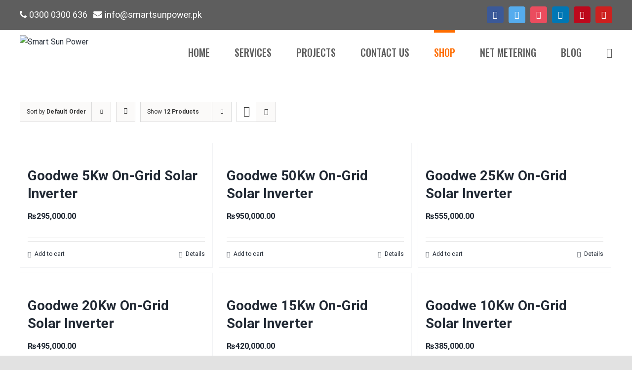

--- FILE ---
content_type: text/html; charset=UTF-8
request_url: https://smartsunpower.pk/product-category/on-grid-grid-tied/goodwe/?product_order=desc
body_size: 23532
content:
<!DOCTYPE html>
<html class="avada-html-layout-wide avada-html-header-position-top avada-html-is-archive" lang="en-US">

<head>
	<!-- Google Tag Manager -->

  <script type="application/ld+json">
{
  "@context": "https://schema.org",
  "@type": "Organization",
  "name": "Smart Sun Power",
  "url": "https://smartsunpower.pk/",
  "logo": "https://smartsunpower.pk/wp-content/uploads/2022/09/SSP-Logo.jpeg",
  "contactPoint": {
    "@type": "ContactPoint",
    "telephone": "+923041115510",
    "contactType": "billing support",
    "areaServed": "PK",
    "availableLanguage": ["en","Urdu"]
  },
  "sameAs": [
    "https://www.facebook.com/smartsunpower.pk/",
    "https://twitter.com/smartsunpower",
    "https://www.instagram.com/smart_sunpower/",
    "https://www.youtube.com/channel/UCvHe-u6tiXHxuFIEvrQRq-Q",
    "https://www.linkedin.com/company/smart-sun-power/",
    "https://www.pinterest.com/smartsunpower/",
    "https://smartsunpower.pk/"
  ]
}
</script>
<!-- End Google Tag Manager -->
	<meta http-equiv="X-UA-Compatible" content="IE=edge" />
	<meta http-equiv="Content-Type" content="text/html; charset=utf-8"/>
	<meta name="google-site-verification" content="80z6CUTgE8yLn37KqOrA--8HN817k5t4o4zzGnQ5IEY" />
	<meta name="viewport" content="width=device-width, initial-scale=1" />
	<meta name='robots' content='index, follow, max-image-preview:large, max-snippet:-1, max-video-preview:-1' />

	<!-- This site is optimized with the Yoast SEO plugin v26.8 - https://yoast.com/product/yoast-seo-wordpress/ -->
	<title>GoodWe Archives - Smart Sun Power</title>
	<link rel="canonical" href="https://smartsunpower.pk/product-category/on-grid-grid-tied/goodwe/" />
	<meta property="og:locale" content="en_US" />
	<meta property="og:type" content="article" />
	<meta property="og:title" content="GoodWe Archives - Smart Sun Power" />
	<meta property="og:url" content="https://smartsunpower.pk/product-category/on-grid-grid-tied/goodwe/" />
	<meta property="og:site_name" content="Smart Sun Power" />
	<meta name="twitter:card" content="summary_large_image" />
	<meta name="twitter:site" content="@smartsunpower" />
	<script type="application/ld+json" class="yoast-schema-graph">{"@context":"https://schema.org","@graph":[{"@type":"CollectionPage","@id":"https://smartsunpower.pk/product-category/on-grid-grid-tied/goodwe/","url":"https://smartsunpower.pk/product-category/on-grid-grid-tied/goodwe/","name":"GoodWe Archives - Smart Sun Power","isPartOf":{"@id":"https://smartsunpower.pk/#website"},"primaryImageOfPage":{"@id":"https://smartsunpower.pk/product-category/on-grid-grid-tied/goodwe/#primaryimage"},"image":{"@id":"https://smartsunpower.pk/product-category/on-grid-grid-tied/goodwe/#primaryimage"},"thumbnailUrl":"https://smartsunpower.pk/wp-content/uploads/2023/12/Goodwe-5Kw-On-Grid-Solar-Inverter.webp","breadcrumb":{"@id":"https://smartsunpower.pk/product-category/on-grid-grid-tied/goodwe/#breadcrumb"},"inLanguage":"en-US"},{"@type":"ImageObject","inLanguage":"en-US","@id":"https://smartsunpower.pk/product-category/on-grid-grid-tied/goodwe/#primaryimage","url":"https://smartsunpower.pk/wp-content/uploads/2023/12/Goodwe-5Kw-On-Grid-Solar-Inverter.webp","contentUrl":"https://smartsunpower.pk/wp-content/uploads/2023/12/Goodwe-5Kw-On-Grid-Solar-Inverter.webp","width":1000,"height":1000},{"@type":"BreadcrumbList","@id":"https://smartsunpower.pk/product-category/on-grid-grid-tied/goodwe/#breadcrumb","itemListElement":[{"@type":"ListItem","position":1,"name":"Home","item":"https://smartsunpower.pk/"},{"@type":"ListItem","position":2,"name":"On-Grid / Grid Tied","item":"https://smartsunpower.pk/product-category/on-grid-grid-tied/"},{"@type":"ListItem","position":3,"name":"GoodWe"}]},{"@type":"WebSite","@id":"https://smartsunpower.pk/#website","url":"https://smartsunpower.pk/","name":"Smart Sun Power","description":"Solar Installation Company","potentialAction":[{"@type":"SearchAction","target":{"@type":"EntryPoint","urlTemplate":"https://smartsunpower.pk/?s={search_term_string}"},"query-input":{"@type":"PropertyValueSpecification","valueRequired":true,"valueName":"search_term_string"}}],"inLanguage":"en-US"}]}</script>
	<!-- / Yoast SEO plugin. -->


<link rel='dns-prefetch' href='//widgets.leadconnectorhq.com' />
<link rel='dns-prefetch' href='//www.googletagmanager.com' />
<link rel='dns-prefetch' href='//pagead2.googlesyndication.com' />
<link rel="alternate" type="application/rss+xml" title="Smart Sun Power &raquo; Feed" href="https://smartsunpower.pk/feed/" />
<link rel="alternate" type="application/rss+xml" title="Smart Sun Power &raquo; Comments Feed" href="https://smartsunpower.pk/comments/feed/" />
		
		
		
		
				<link rel="alternate" type="application/rss+xml" title="Smart Sun Power &raquo; GoodWe Category Feed" href="https://smartsunpower.pk/product-category/on-grid-grid-tied/goodwe/feed/" />

<!-- LCSEO current path: product-category/on-grid-grid-tied/goodwe -->
<!-- LCSEO: no overrides found -->
<style id='wp-img-auto-sizes-contain-inline-css' type='text/css'>
img:is([sizes=auto i],[sizes^="auto," i]){contain-intrinsic-size:3000px 1500px}
/*# sourceURL=wp-img-auto-sizes-contain-inline-css */
</style>

<style id='wp-emoji-styles-inline-css' type='text/css'>

	img.wp-smiley, img.emoji {
		display: inline !important;
		border: none !important;
		box-shadow: none !important;
		height: 1em !important;
		width: 1em !important;
		margin: 0 0.07em !important;
		vertical-align: -0.1em !important;
		background: none !important;
		padding: 0 !important;
	}
/*# sourceURL=wp-emoji-styles-inline-css */
</style>
<link rel='stylesheet' id='wp-block-library-css' href='https://smartsunpower.pk/wp-includes/css/dist/block-library/style.min.css?ver=6.9' type='text/css' media='all' />
<style id='wp-block-columns-inline-css' type='text/css'>
.wp-block-columns{box-sizing:border-box;display:flex;flex-wrap:wrap!important}@media (min-width:782px){.wp-block-columns{flex-wrap:nowrap!important}}.wp-block-columns{align-items:normal!important}.wp-block-columns.are-vertically-aligned-top{align-items:flex-start}.wp-block-columns.are-vertically-aligned-center{align-items:center}.wp-block-columns.are-vertically-aligned-bottom{align-items:flex-end}@media (max-width:781px){.wp-block-columns:not(.is-not-stacked-on-mobile)>.wp-block-column{flex-basis:100%!important}}@media (min-width:782px){.wp-block-columns:not(.is-not-stacked-on-mobile)>.wp-block-column{flex-basis:0;flex-grow:1}.wp-block-columns:not(.is-not-stacked-on-mobile)>.wp-block-column[style*=flex-basis]{flex-grow:0}}.wp-block-columns.is-not-stacked-on-mobile{flex-wrap:nowrap!important}.wp-block-columns.is-not-stacked-on-mobile>.wp-block-column{flex-basis:0;flex-grow:1}.wp-block-columns.is-not-stacked-on-mobile>.wp-block-column[style*=flex-basis]{flex-grow:0}:where(.wp-block-columns){margin-bottom:1.75em}:where(.wp-block-columns.has-background){padding:1.25em 2.375em}.wp-block-column{flex-grow:1;min-width:0;overflow-wrap:break-word;word-break:break-word}.wp-block-column.is-vertically-aligned-top{align-self:flex-start}.wp-block-column.is-vertically-aligned-center{align-self:center}.wp-block-column.is-vertically-aligned-bottom{align-self:flex-end}.wp-block-column.is-vertically-aligned-stretch{align-self:stretch}.wp-block-column.is-vertically-aligned-bottom,.wp-block-column.is-vertically-aligned-center,.wp-block-column.is-vertically-aligned-top{width:100%}
/*# sourceURL=https://smartsunpower.pk/wp-includes/blocks/columns/style.min.css */
</style>
<style id='wp-block-group-inline-css' type='text/css'>
.wp-block-group{box-sizing:border-box}:where(.wp-block-group.wp-block-group-is-layout-constrained){position:relative}
/*# sourceURL=https://smartsunpower.pk/wp-includes/blocks/group/style.min.css */
</style>
<style id='wp-block-group-theme-inline-css' type='text/css'>
:where(.wp-block-group.has-background){padding:1.25em 2.375em}
/*# sourceURL=https://smartsunpower.pk/wp-includes/blocks/group/theme.min.css */
</style>
<link rel='stylesheet' id='wc-blocks-style-css' href='https://smartsunpower.pk/wp-content/plugins/woocommerce/assets/client/blocks/wc-blocks.css?ver=wc-10.3.7' type='text/css' media='all' />
<style id='global-styles-inline-css' type='text/css'>
:root{--wp--preset--aspect-ratio--square: 1;--wp--preset--aspect-ratio--4-3: 4/3;--wp--preset--aspect-ratio--3-4: 3/4;--wp--preset--aspect-ratio--3-2: 3/2;--wp--preset--aspect-ratio--2-3: 2/3;--wp--preset--aspect-ratio--16-9: 16/9;--wp--preset--aspect-ratio--9-16: 9/16;--wp--preset--color--black: #000000;--wp--preset--color--cyan-bluish-gray: #abb8c3;--wp--preset--color--white: #ffffff;--wp--preset--color--pale-pink: #f78da7;--wp--preset--color--vivid-red: #cf2e2e;--wp--preset--color--luminous-vivid-orange: #ff6900;--wp--preset--color--luminous-vivid-amber: #fcb900;--wp--preset--color--light-green-cyan: #7bdcb5;--wp--preset--color--vivid-green-cyan: #00d084;--wp--preset--color--pale-cyan-blue: #8ed1fc;--wp--preset--color--vivid-cyan-blue: #0693e3;--wp--preset--color--vivid-purple: #9b51e0;--wp--preset--gradient--vivid-cyan-blue-to-vivid-purple: linear-gradient(135deg,rgb(6,147,227) 0%,rgb(155,81,224) 100%);--wp--preset--gradient--light-green-cyan-to-vivid-green-cyan: linear-gradient(135deg,rgb(122,220,180) 0%,rgb(0,208,130) 100%);--wp--preset--gradient--luminous-vivid-amber-to-luminous-vivid-orange: linear-gradient(135deg,rgb(252,185,0) 0%,rgb(255,105,0) 100%);--wp--preset--gradient--luminous-vivid-orange-to-vivid-red: linear-gradient(135deg,rgb(255,105,0) 0%,rgb(207,46,46) 100%);--wp--preset--gradient--very-light-gray-to-cyan-bluish-gray: linear-gradient(135deg,rgb(238,238,238) 0%,rgb(169,184,195) 100%);--wp--preset--gradient--cool-to-warm-spectrum: linear-gradient(135deg,rgb(74,234,220) 0%,rgb(151,120,209) 20%,rgb(207,42,186) 40%,rgb(238,44,130) 60%,rgb(251,105,98) 80%,rgb(254,248,76) 100%);--wp--preset--gradient--blush-light-purple: linear-gradient(135deg,rgb(255,206,236) 0%,rgb(152,150,240) 100%);--wp--preset--gradient--blush-bordeaux: linear-gradient(135deg,rgb(254,205,165) 0%,rgb(254,45,45) 50%,rgb(107,0,62) 100%);--wp--preset--gradient--luminous-dusk: linear-gradient(135deg,rgb(255,203,112) 0%,rgb(199,81,192) 50%,rgb(65,88,208) 100%);--wp--preset--gradient--pale-ocean: linear-gradient(135deg,rgb(255,245,203) 0%,rgb(182,227,212) 50%,rgb(51,167,181) 100%);--wp--preset--gradient--electric-grass: linear-gradient(135deg,rgb(202,248,128) 0%,rgb(113,206,126) 100%);--wp--preset--gradient--midnight: linear-gradient(135deg,rgb(2,3,129) 0%,rgb(40,116,252) 100%);--wp--preset--font-size--small: 12px;--wp--preset--font-size--medium: 20px;--wp--preset--font-size--large: 24px;--wp--preset--font-size--x-large: 42px;--wp--preset--font-size--normal: 16px;--wp--preset--font-size--xlarge: 32px;--wp--preset--font-size--huge: 48px;--wp--preset--spacing--20: 0.44rem;--wp--preset--spacing--30: 0.67rem;--wp--preset--spacing--40: 1rem;--wp--preset--spacing--50: 1.5rem;--wp--preset--spacing--60: 2.25rem;--wp--preset--spacing--70: 3.38rem;--wp--preset--spacing--80: 5.06rem;--wp--preset--shadow--natural: 6px 6px 9px rgba(0, 0, 0, 0.2);--wp--preset--shadow--deep: 12px 12px 50px rgba(0, 0, 0, 0.4);--wp--preset--shadow--sharp: 6px 6px 0px rgba(0, 0, 0, 0.2);--wp--preset--shadow--outlined: 6px 6px 0px -3px rgb(255, 255, 255), 6px 6px rgb(0, 0, 0);--wp--preset--shadow--crisp: 6px 6px 0px rgb(0, 0, 0);}:where(.is-layout-flex){gap: 0.5em;}:where(.is-layout-grid){gap: 0.5em;}body .is-layout-flex{display: flex;}.is-layout-flex{flex-wrap: wrap;align-items: center;}.is-layout-flex > :is(*, div){margin: 0;}body .is-layout-grid{display: grid;}.is-layout-grid > :is(*, div){margin: 0;}:where(.wp-block-columns.is-layout-flex){gap: 2em;}:where(.wp-block-columns.is-layout-grid){gap: 2em;}:where(.wp-block-post-template.is-layout-flex){gap: 1.25em;}:where(.wp-block-post-template.is-layout-grid){gap: 1.25em;}.has-black-color{color: var(--wp--preset--color--black) !important;}.has-cyan-bluish-gray-color{color: var(--wp--preset--color--cyan-bluish-gray) !important;}.has-white-color{color: var(--wp--preset--color--white) !important;}.has-pale-pink-color{color: var(--wp--preset--color--pale-pink) !important;}.has-vivid-red-color{color: var(--wp--preset--color--vivid-red) !important;}.has-luminous-vivid-orange-color{color: var(--wp--preset--color--luminous-vivid-orange) !important;}.has-luminous-vivid-amber-color{color: var(--wp--preset--color--luminous-vivid-amber) !important;}.has-light-green-cyan-color{color: var(--wp--preset--color--light-green-cyan) !important;}.has-vivid-green-cyan-color{color: var(--wp--preset--color--vivid-green-cyan) !important;}.has-pale-cyan-blue-color{color: var(--wp--preset--color--pale-cyan-blue) !important;}.has-vivid-cyan-blue-color{color: var(--wp--preset--color--vivid-cyan-blue) !important;}.has-vivid-purple-color{color: var(--wp--preset--color--vivid-purple) !important;}.has-black-background-color{background-color: var(--wp--preset--color--black) !important;}.has-cyan-bluish-gray-background-color{background-color: var(--wp--preset--color--cyan-bluish-gray) !important;}.has-white-background-color{background-color: var(--wp--preset--color--white) !important;}.has-pale-pink-background-color{background-color: var(--wp--preset--color--pale-pink) !important;}.has-vivid-red-background-color{background-color: var(--wp--preset--color--vivid-red) !important;}.has-luminous-vivid-orange-background-color{background-color: var(--wp--preset--color--luminous-vivid-orange) !important;}.has-luminous-vivid-amber-background-color{background-color: var(--wp--preset--color--luminous-vivid-amber) !important;}.has-light-green-cyan-background-color{background-color: var(--wp--preset--color--light-green-cyan) !important;}.has-vivid-green-cyan-background-color{background-color: var(--wp--preset--color--vivid-green-cyan) !important;}.has-pale-cyan-blue-background-color{background-color: var(--wp--preset--color--pale-cyan-blue) !important;}.has-vivid-cyan-blue-background-color{background-color: var(--wp--preset--color--vivid-cyan-blue) !important;}.has-vivid-purple-background-color{background-color: var(--wp--preset--color--vivid-purple) !important;}.has-black-border-color{border-color: var(--wp--preset--color--black) !important;}.has-cyan-bluish-gray-border-color{border-color: var(--wp--preset--color--cyan-bluish-gray) !important;}.has-white-border-color{border-color: var(--wp--preset--color--white) !important;}.has-pale-pink-border-color{border-color: var(--wp--preset--color--pale-pink) !important;}.has-vivid-red-border-color{border-color: var(--wp--preset--color--vivid-red) !important;}.has-luminous-vivid-orange-border-color{border-color: var(--wp--preset--color--luminous-vivid-orange) !important;}.has-luminous-vivid-amber-border-color{border-color: var(--wp--preset--color--luminous-vivid-amber) !important;}.has-light-green-cyan-border-color{border-color: var(--wp--preset--color--light-green-cyan) !important;}.has-vivid-green-cyan-border-color{border-color: var(--wp--preset--color--vivid-green-cyan) !important;}.has-pale-cyan-blue-border-color{border-color: var(--wp--preset--color--pale-cyan-blue) !important;}.has-vivid-cyan-blue-border-color{border-color: var(--wp--preset--color--vivid-cyan-blue) !important;}.has-vivid-purple-border-color{border-color: var(--wp--preset--color--vivid-purple) !important;}.has-vivid-cyan-blue-to-vivid-purple-gradient-background{background: var(--wp--preset--gradient--vivid-cyan-blue-to-vivid-purple) !important;}.has-light-green-cyan-to-vivid-green-cyan-gradient-background{background: var(--wp--preset--gradient--light-green-cyan-to-vivid-green-cyan) !important;}.has-luminous-vivid-amber-to-luminous-vivid-orange-gradient-background{background: var(--wp--preset--gradient--luminous-vivid-amber-to-luminous-vivid-orange) !important;}.has-luminous-vivid-orange-to-vivid-red-gradient-background{background: var(--wp--preset--gradient--luminous-vivid-orange-to-vivid-red) !important;}.has-very-light-gray-to-cyan-bluish-gray-gradient-background{background: var(--wp--preset--gradient--very-light-gray-to-cyan-bluish-gray) !important;}.has-cool-to-warm-spectrum-gradient-background{background: var(--wp--preset--gradient--cool-to-warm-spectrum) !important;}.has-blush-light-purple-gradient-background{background: var(--wp--preset--gradient--blush-light-purple) !important;}.has-blush-bordeaux-gradient-background{background: var(--wp--preset--gradient--blush-bordeaux) !important;}.has-luminous-dusk-gradient-background{background: var(--wp--preset--gradient--luminous-dusk) !important;}.has-pale-ocean-gradient-background{background: var(--wp--preset--gradient--pale-ocean) !important;}.has-electric-grass-gradient-background{background: var(--wp--preset--gradient--electric-grass) !important;}.has-midnight-gradient-background{background: var(--wp--preset--gradient--midnight) !important;}.has-small-font-size{font-size: var(--wp--preset--font-size--small) !important;}.has-medium-font-size{font-size: var(--wp--preset--font-size--medium) !important;}.has-large-font-size{font-size: var(--wp--preset--font-size--large) !important;}.has-x-large-font-size{font-size: var(--wp--preset--font-size--x-large) !important;}
:where(.wp-block-columns.is-layout-flex){gap: 2em;}:where(.wp-block-columns.is-layout-grid){gap: 2em;}
/*# sourceURL=global-styles-inline-css */
</style>
<style id='core-block-supports-inline-css' type='text/css'>
.wp-container-core-columns-is-layout-9d6595d7{flex-wrap:nowrap;}
/*# sourceURL=core-block-supports-inline-css */
</style>

<style id='classic-theme-styles-inline-css' type='text/css'>
/*! This file is auto-generated */
.wp-block-button__link{color:#fff;background-color:#32373c;border-radius:9999px;box-shadow:none;text-decoration:none;padding:calc(.667em + 2px) calc(1.333em + 2px);font-size:1.125em}.wp-block-file__button{background:#32373c;color:#fff;text-decoration:none}
/*# sourceURL=/wp-includes/css/classic-themes.min.css */
</style>
<link rel='stylesheet' id='dashicons-css' href='https://smartsunpower.pk/wp-includes/css/dashicons.min.css?ver=6.9' type='text/css' media='all' />
<link rel='stylesheet' id='LeadConnector-css' href='https://smartsunpower.pk/wp-content/plugins/leadconnector/public/css/lc-public.css?ver=3.0.16' type='text/css' media='all' />
<link rel='stylesheet' id='rs-plugin-settings-css' href='https://smartsunpower.pk/wp-content/plugins/revslider/public/assets/css/settings.css?ver=5.4.8' type='text/css' media='all' />
<style id='rs-plugin-settings-inline-css' type='text/css'>
#rs-demo-id {}
/*# sourceURL=rs-plugin-settings-inline-css */
</style>
<style id='woocommerce-inline-inline-css' type='text/css'>
.woocommerce form .form-row .required { visibility: visible; }
/*# sourceURL=woocommerce-inline-inline-css */
</style>
<link rel='stylesheet' id='hostinger-reach-subscription-block-css' href='https://smartsunpower.pk/wp-content/plugins/hostinger-reach/frontend/dist/blocks/subscription.css?ver=1765966509' type='text/css' media='all' />
<link rel='stylesheet' id='brands-styles-css' href='https://smartsunpower.pk/wp-content/plugins/woocommerce/assets/css/brands.css?ver=10.3.7' type='text/css' media='all' />
<link rel='stylesheet' id='avada-stylesheet-css' href='https://smartsunpower.pk/wp-content/themes/Avada/assets/css/style.min.css?ver=6.2.2' type='text/css' media='all' />
<link rel='stylesheet' id='fusion-dynamic-css-css' href='https://smartsunpower.pk/wp-content/uploads/fusion-styles/43e057e0551e0a586c45b11a26f63e37.min.css?ver=2.2.2' type='text/css' media='all' />
<script type="text/javascript" src="https://widgets.leadconnectorhq.com/loader.js?ver=3.0.16" id="LeadConnector.lc_text_widget-js"></script>
<script type="text/javascript" src="https://smartsunpower.pk/wp-includes/js/jquery/jquery.min.js?ver=3.7.1" id="jquery-core-js"></script>
<script type="text/javascript" src="https://smartsunpower.pk/wp-includes/js/jquery/jquery-migrate.min.js?ver=3.4.1" id="jquery-migrate-js"></script>
<script type="text/javascript" id="LeadConnector-js-extra">
/* <![CDATA[ */
var lc_public_js = {"text_widget_location_id":"6g1YtvhR8Q7h2uEONXUT","text_widget_heading":"","text_widget_sub_heading":"","text_widget_error":"0","text_widget_use_email_field":"0","text_widget_settings":{"chatType":"liveChat","liveChatIntroMsg":"Give us a minute to assign you the best person to help you out.","useEmailField":true,"liveChatUserInactiveMsg":"Looks like no one is available. Please leave your contact details. We will get back to you shortly.","liveChatVisitorInactiveMsg":"Chat closed due to user Inactivity","subHeading":"Enter your question below and a representative will get right back to you.","heading":"Have a question?","successMsg":"One of our representatives will contact you shortly.","liveChatAckMsg":"Your chat has ended","liveChatFeedbackNote":"Thank you, for taking your time.","thankYouMsg":"Thank You!","liveChatFeedbackMsg":"Please rate your experience.","liveChatEndedMsg":"To start a new chat,","promptMsg":"Hi there, have a question? Text us here.","revisitPromptMsg":"Welcome back {{name}}, how can we help you today?","legalMsg":"By submitting you agree to receive SMS or e-mails for the provided channel. Rates may be applied.","showPrompt":true,"allowAvatarImage":true,"promptAvatarAltText":"Avatar","promptType":"avatar","locale":"en-us","promptAvatar":"https://widgets.leadconnectorhq.com/chat-widget/assets/defaultAvatar.png","enableRevisitMessage":true,"liveChatUserInactiveTime":"5","liveChatVisitorInactiveTime":"5","showAgencyBranding":true,"showLiveChatWelcomeMsg":true,"agencyName":"ITExperts Agency","agencyWebsite":"www.itexpertsagency.com","showConsentCheckbox":true,"isPromptAvatarImageOptimize":true,"chatIcon":"messageChatCircle","theme":"{\"name\":\"tan\",\"value\":\"blue\",\"colors\":{\"chatBubbleColor\":\"#155EEF\",\"backgroundColor\":\"#ffffff\",\"headerColor\":\"#0040C1\",\"buttonColor\":\"#155EEF\",\"avatarBackgroundColor\":\"#ffffff\",\"avatarBorderColor\":\"#155EEF\",\"senderMessageColor\":\"#155EEF\",\"receivedMessageColor\":\"#F2F4F7\"},\"typography\":{\"fontFamily\":\"Roboto\",\"colors\":{\"senderMessageTextColor\":\"#ffffff\",\"receivedMessageTextColor\":\"#111828\",\"systemMessageTextColor\":\"#344054\",\"headerMessageTextColor\":\"#ffffff\",\"welcomeMessageTextColor\":\"#344054\"}}}","waNumber":"923000300627","sendLabel":"Send","contactFormOptions":"[]","brandingTitle":"Powered by","defaultConsentCheck":true,"redirectAction":false,"redirectText":"For more details, please visit our website","businessOfficeHours":"{\"openHours\":[{\"daysOfTheWeek\":[1],\"hours\":[{\"openHour\":\"8\",\"openMinute\":\"0\",\"closeHour\":\"17\",\"closeMinute\":\"0\"}]},{\"daysOfTheWeek\":[2],\"hours\":[{\"openHour\":\"8\",\"openMinute\":\"0\",\"closeHour\":\"17\",\"closeMinute\":\"0\"}]},{\"daysOfTheWeek\":[3],\"hours\":[{\"openHour\":\"8\",\"openMinute\":\"0\",\"closeHour\":\"17\",\"closeMinute\":\"0\"}]},{\"daysOfTheWeek\":[4],\"hours\":[{\"openHour\":\"8\",\"openMinute\":\"0\",\"closeHour\":\"17\",\"closeMinute\":\"0\"}]},{\"daysOfTheWeek\":[5],\"hours\":[{\"openHour\":\"8\",\"openMinute\":\"0\",\"closeHour\":\"17\",\"closeMinute\":\"0\"}]}],\"enableBusinessHours\":true,\"timezone\":\"Asia/Karachi\",\"outsideOfficeHoursWelcomeMsg\":\"We are currently offline.\"}","enableContactForm":true,"height":null,"width":null,"position":"bottom-left","ackIcon":"MessageDotsCircle","ackPlaceholderColor":"#12b76a"},"text_widget_cdn_base_url":"https://widgets.leadconnectorhq.com/"};
//# sourceURL=LeadConnector-js-extra
/* ]]> */
</script>
<script type="text/javascript" src="https://smartsunpower.pk/wp-content/plugins/leadconnector/public/js/lc-public.js?ver=3.0.16" id="LeadConnector-js"></script>
<script type="text/javascript" src="https://smartsunpower.pk/wp-content/plugins/revslider/public/assets/js/jquery.themepunch.tools.min.js?ver=5.4.8" id="tp-tools-js"></script>
<script type="text/javascript" src="https://smartsunpower.pk/wp-content/plugins/revslider/public/assets/js/jquery.themepunch.revolution.min.js?ver=5.4.8" id="revmin-js"></script>
<script type="text/javascript" src="https://smartsunpower.pk/wp-content/plugins/woocommerce/assets/js/jquery-blockui/jquery.blockUI.min.js?ver=2.7.0-wc.10.3.7" id="wc-jquery-blockui-js" defer="defer" data-wp-strategy="defer"></script>
<script type="text/javascript" id="wc-add-to-cart-js-extra">
/* <![CDATA[ */
var wc_add_to_cart_params = {"ajax_url":"/wp-admin/admin-ajax.php","wc_ajax_url":"/?wc-ajax=%%endpoint%%","i18n_view_cart":"View cart","cart_url":"https://smartsunpower.pk/cart/","is_cart":"","cart_redirect_after_add":"no"};
//# sourceURL=wc-add-to-cart-js-extra
/* ]]> */
</script>
<script type="text/javascript" src="https://smartsunpower.pk/wp-content/plugins/woocommerce/assets/js/frontend/add-to-cart.min.js?ver=10.3.7" id="wc-add-to-cart-js" defer="defer" data-wp-strategy="defer"></script>
<script type="text/javascript" src="https://smartsunpower.pk/wp-content/plugins/woocommerce/assets/js/js-cookie/js.cookie.min.js?ver=2.1.4-wc.10.3.7" id="wc-js-cookie-js" defer="defer" data-wp-strategy="defer"></script>
<script type="text/javascript" id="woocommerce-js-extra">
/* <![CDATA[ */
var woocommerce_params = {"ajax_url":"/wp-admin/admin-ajax.php","wc_ajax_url":"/?wc-ajax=%%endpoint%%","i18n_password_show":"Show password","i18n_password_hide":"Hide password"};
//# sourceURL=woocommerce-js-extra
/* ]]> */
</script>
<script type="text/javascript" src="https://smartsunpower.pk/wp-content/plugins/woocommerce/assets/js/frontend/woocommerce.min.js?ver=10.3.7" id="woocommerce-js" defer="defer" data-wp-strategy="defer"></script>

<!-- Google tag (gtag.js) snippet added by Site Kit -->
<!-- Google Analytics snippet added by Site Kit -->
<script type="text/javascript" src="https://www.googletagmanager.com/gtag/js?id=G-6WHVGP452R" id="google_gtagjs-js" async></script>
<script type="text/javascript" id="google_gtagjs-js-after">
/* <![CDATA[ */
window.dataLayer = window.dataLayer || [];function gtag(){dataLayer.push(arguments);}
gtag("set","linker",{"domains":["smartsunpower.pk"]});
gtag("js", new Date());
gtag("set", "developer_id.dZTNiMT", true);
gtag("config", "G-6WHVGP452R");
//# sourceURL=google_gtagjs-js-after
/* ]]> */
</script>
<link rel="https://api.w.org/" href="https://smartsunpower.pk/wp-json/" /><link rel="alternate" title="JSON" type="application/json" href="https://smartsunpower.pk/wp-json/wp/v2/product_cat/62" /><link rel="EditURI" type="application/rsd+xml" title="RSD" href="https://smartsunpower.pk/xmlrpc.php?rsd" />
<meta name="generator" content="WordPress 6.9" />
<meta name="generator" content="WooCommerce 10.3.7" />
<!-- start Simple Custom CSS and JS -->
<!-- Add HTML code to the header or the footer.

For example, you can use the following code for loading the jQuery library from Google CDN:
<script src="https://ajax.googleapis.com/ajax/libs/jquery/3.6.1/jquery.min.js"></script>

or the following one for loading the Bootstrap library from jsDelivr:
<link href="https://cdn.jsdelivr.net/npm/bootstrap@5.2.3/dist/css/bootstrap.min.css" rel="stylesheet" integrity="sha384-rbsA2VBKQhggwzxH7pPCaAqO46MgnOM80zW1RWuH61DGLwZJEdK2Kadq2F9CUG65" crossorigin="anonymous">

-- End of the comment --> 

<script async src="https://pagead2.googlesyndication.com/pagead/js/adsbygoogle.js?client=ca-pub-3611810436386424"
     crossorigin="anonymous"></script><!-- end Simple Custom CSS and JS -->
<!-- start Simple Custom CSS and JS -->
<style type="text/css">
div#leadinModal-3780932 {
    display: none;
}

.azute-txt h3 {
    margin: 0 !important;
    color: #ff6d00 !important;
    padding: 4px 0 6px;
    font-size: 26px !important;
}

.azute-txt ul span {
    font-weight: 600;
    line-height: 2.2;
}

.azute-txt p {
    margin: 0;
}

.azure-pg-sec {
    padding-top: 0px !important;
    padding-bottom: 0px !important;
}

.center:nth-child(2) {
    padding-bottom: 1rem;
}

.azute-txt ul {
    padding-left: 18px;
}

/*remove inline  */
span.contact-txt {
    color: #336;
    text-transform: uppercase;
}

div#multi-step-form h2.fusion-responsive-typography-calculated {
    font-size: 30px !important;
    text-transform: uppercase;
    font-weight: 700;
    margin-bottom: 0 !important;
}
h3.con-title {
    margin-bottom: 22px;
    font-size: 28px;
    margin-top: 8px;
}

h3.product-title.fusion-responsive-typography-calculated {
    font-size: 16px !important;
}
.product-details span {
    font-size: 16px !important;
}

div#salient-features h4 {
    font-weight: 700 !important;
    font-size: 16px !important;
    color: #1d242e !important;
}

.fusion-filter a {
    color: #333366 !important;
    font-size: 20px;
    font-weight: 600;
}

ul.fusion-filters {
    margin-bottom: 14px !important;
}
div#portfolio {
    margin-bottom: 0 !important;
}

.fusion-footer-widget-area .widget-title {
    margin: 0 0 16px !important;
    font-size: 16px !important;
    font-weight: 600 !important;
}

.elementor-9 .elementor-element.elementor-element-b3ddcdb .elementor-heading-title {
    color: #336 !important;
    font-size: 36px !important;
    text-transform: uppercase;
}

h2.fusion-responsive-typography-calculated span {
    color: #336 !important;
}

div#we-do h2 span {
    color: #fff !important;
}

h1.entry-title.fusion-responsive-typography-calculated {
    font-family: Roboto !important;
}

.tab-title {
    text-align: center;
    padding-top: 2rem;
    padding-bottom: 1rem;
    text-transform: uppercase;
}

.tab-txt tr {
    text-align: left;
    line-height: 1.4;
}

.tab-txt table {
/*     border: 1px solid #e2e2e2; */
    margin: 0.6rem 0 0;
    width: 100%;
}

.tab-txt th, .tab-txt td {
/*     border-right: 1px solid #e2e2e2 !important; */
    font-size: 15px;
    font-family: Roboto;
    width: 50%;
    padding: 4px 0px;
	color: black;
}

.tab-txt h4 {
    font-size: 16px !important;
    font-weight: 600 !important;
    margin-bottom: 4px;
    color: black !important;
}

.tab-txt p {
    font-size: 15px;
    margin: 0;
    line-height: 1.8;
    font-family: Roboto;
	color: black;
}

.tabs-sec .tab-pane {
    padding: 38px !important;
}

h4.fusion-tab-heading {
    font-weight: 600 !important;
}

h2.u-title {
    text-transform: uppercase;
}

.tabs-sec {
    margin-bottom: 0 !important;
}

div#we-deal {
    padding-top: 3.6rem !important;
    padding-bottom: 3.6rem !important;
}

.nav-tabs .active {
    background: #000 !important;
    border-radius: 50px;
}

.nav-tabs .active h4 {
    color: #fff !important;
}

.tab-txt {
    display: flex;
    flex-wrap: wrap;
/*     align-items: center; */
}

.flex-txt {
	width: 60%;
}

.flex-img {
    width: 40%;
}

.tab-content {
    margin-top: 0 !important;
}

.nav-tabs {
    width: 65% !important;
    margin-bottom: 2rem !important;
    background: #fff !important;
    border-radius: 50px !important;
    border: 1px solid rgb(216,216,216) !important;
    background-color: #f2f2f2 !important;
}

.flex-img img {
    width: 100%;
    height: 460px;
    object-fit: contain;
}

.nav-tabs a {
    border: none !important;
    padding: 12px 15px !important;
	background: transparent !important;
}

.fusion-contact-info .fa.fa-envelope {
    margin-left: 8px;
}

.btn-residen-service a {
    background: #ff6d00;
    color: #fff !important;
    padding: 8px 28px;
    margin-top: -4px;
    display: inline-block;
    margin-right: 8px;
    border-radius: 4px;
}

.residential-col {
    margin-top: 55px !important;
}

.commercial-col {
    margin-top: 65px !important;
}

.customer p {
    color: #336 !important;
    font-size: 36px !important;
    text-transform: uppercase;
    text-align: center;
    font-weight: 600;
}

.btn-hide {
    display: none !important;
}

.wid-2 li:nth-child(2) {
/*     padding-left: 25px; */
    line-height: 1;
}

ul.wid-2 a:last-child {
    font-size: 16px;
/*     line-height: 0.1; */
}

.woocommerce-Price-amount {
    display: none;
}

@media only screen and (max-width: 600px) {
	
.first-sec-front {
    padding-top: 0 !important;
}
 
.azute-txt h3 {
    font-size: 18px !important;
}
	
.azute-txt, p span {
    font-size: 14px;
}

.tabs-sec .tab-pane {
    padding: 6px !important;
}

.tab-txt h4 {
    font-size: 15px !important;
}
	
#content {
    margin-bottom: 0 !important;
}	
	
.fusion-tabs {
    margin-bottom: 0 !important;
}

	
.tab-txt th, .tab-txt td {
    font-size: 12px;
}
	
.fusion-footer-widget-area {
    padding: 28px 10px 0px !important;
}
	
.fusion-footer-widget-area .fusion-column-last {
    margin-bottom: 0;
}
	
.fusion-footer-widget-area,	section#text-11 {
    margin-bottom: 0;
}
	
.fusion-logo {
    width: 32% !important;
}
	
.fusion-header-has-flyout-menu .fusion-flyout-menu-icons .fusion-icon:before {
    color: #ff6d00 !important;
}
	
.fusion-toggle-icon-line {
    background: #ff6d00 !important;
}
	
.flex-img {
    width: 100%;
}

.flex-txt {
    width: 100%;
}
	
.nav-tabs {
    width: 100% !important;
    margin-bottom: 1rem !important;
}
	
.nav-tabs li {
    margin-bottom: 0 !important;
}
	
.btn-residen-service a {
    padding: 4px 20px;
    margin-right: 4px;
    font-size: 14px;
    margin-bottom: 1rem;
}
	
div#residential {
    padding-top: 1.8rem !important;
    padding-bottom: 0 !important;
}
	
div#agriculture {
    padding-bottom: 0 !important;
}
	
.project-sec {
    padding-top: 20px !important;
}
	
h3.con-title {
    margin-bottom: 12px;
    font-size: 20px !important;
}
	
.contact-sec {
    padding-top: 20px !important;
}
	
.metering-sec {
    padding-top: 10px !important;
}
	
.residentia-top-sec {
    padding-top: 2rem !important;
}
	
}


</style>
<!-- end Simple Custom CSS and JS -->
<!-- start Simple Custom CSS and JS -->
<style type="text/css">
@media only screen and (max-width: 768px) {
  div#second-section-2 {
    margin-top: -453px !important;
}
div#section2-3 {
    margin-top: -230px !important;
}
  div#section2-4 {
    margin-top: -14px !important;
    margin-bottom: 26px !important;
}
  div#commercial {
    margin-top: 26px !important;
}
  div#section3-1 {
    margin-top: 186px !important;
}
  div#we-do {
    padding: 50px !important;
}
  div#section3-1 {
    margin-left: 18px !important;
}
  div#salient-features {
    text-align: center;
}
  input.wpcf7-form-control.wpcf7-text.wpcf7-email.wpcf7-validates-as-required.wpcf7-validates-as-email {
    margin-bottom: 15px;
}
.row.form-f .col-md-6 {
    margin-bottom: 25px;
}
}
@media only screen and (max-width: 425px) {
    div#section2-3 {
    margin-top: -183px !important;
}  
}</style>
<!-- end Simple Custom CSS and JS -->
<!-- start Simple Custom CSS and JS -->
<style type="text/css">
.fusion-contact-info {
    font-size: 18px;
}
.fusion-contact-info-phone-number i {
    font-family: 'Roboto';
    font-style: normal;
}
.fusion-image-wrapper a {
    cursor: initial !important;
}
h1.entry-title.fusion-responsive-typography-calculated {
    font-weight: bold;
    color: #fff;
    font-family: poppins;
}
.fusion-breadcrumbs {
    display: none;
}
#popmake-1821 {
    padding: 27px 160px;
}
.fusion-logo {
    width: 19%;
}
.fusion-footer-widget-area .widget a:hover {
    color: #f26725;
}
section#social_links-widget-2 {
    margin-top: -20px;
}
li.fusion-filter.fusion-active a {
    border-color: #ff6d00 !important;
}
ul.fusion-filters {
    border: none;
}
li.fusion-filter .fusion-active {
    background: #ff6d00 !Important;
    color: #FFF !important;
}
ul.fusion-filters li {
    text-align: center;
}
ul.fusion-filters li:hover a {
    color: #ff6d00 !important;
}
span.current {
    background: #FF6D00 !important;
    border-color: #FF6D00 !important;
}
h2.fusion-responsive-typography-calculated {
    font-size: 35px !important;
}
img.fusion-standard-logo {
    width: 80% !important;
}
div#second-section h2 {
    margin-bottom: 0px;
}
div#second-section {
    padding-bottom: 0px !important;
}
div#residential .fa {
    color: #FF6D00;
}
div#commercial .fa {
    color: #FFF;
}
div#we-do h2 {
    font-size: 30px !important;
}
div#we-do p {
    margin-top: -20px !important;
}
#we-do .fusion-image-carousel.fusion-image-carousel-fixed {
    margin-top: -175px;
    margin-left: -18px;
}
div#we-do h2 {
    line-height: 26px !important;
}
span.fusion-nav-prev {
    display: none !important;
}
span.fusion-nav-next {
    display: none !important;
}
div#salient-features h4 {
    font-size: 24px;
    line-height: 30px !important;
	text-align: center;
}
div#salient-features H2 {
    margin-bottom: 10px;
}
span.txt-pt {
    font-size: 13px;
    margin-left: -7px;
}
.theme_4 .fa-quote-right:before {
    color: #ff6d00 !important;
}
.owl-theme .owl-dots .owl-dot.active span, .owl-theme .owl-dots .owl-dot:hover span {
    background: #ff6d00 !important;
}
.clinet-img img {
    border-radius: 0px !important;
    width: 140px !important;
    margin-left: 28px;
}
div#we-deal h2 {
    font-size: 30px !IMPORTANT;
    margin-bottom: 0px;
}
input.wpcf7-form-control.wpcf7-text {
    background: #f0f0f0;
    border-radius: 5px !important;
}
.row.form-f {
    margin-bottom: 19px;
}
div#wpcf7-f330-p9-o1 {
    margin-top: 20px;
}
.col-md-12.sb-bt {
    text-align: center;
}
input.wpcf7-form-control.wpcf7-submit {
    border-radius: 0px;
    background: #ff6d00 !important;
}
ul.foot-ul .fa {
    color: #ff6d00;
    margin-right: 8px; 
}
li.address {
    background: url(https://smartsunpower.pk/wp-content/uploads/2022/09/pin.png) no-repeat;
    padding-left: 25px;
    background-position: left 6px;
}
section#text-4 {
    display: flex;
    flex-direction: column;
    width: 40%;
    margin: 0 auto;
}

#portfolio a.fusion-link-wrapper
{
  cursor: default;
        pointer-events: none;
}
.wpls-logo-showcase .slick-dots li.slick-active button
{
  background-color: #ff6d00 !important;
}
.wpls-logo-showcase .slick-dots li button {
    border: 1px solid #dcdbdb !important;
}
.wpls-logo-showcase button.slick-next,
.wpls-logo-showcase button.slick-prev
{
  display:none !important;
}
.hephaistos .tp-bullet.selected {
    background: #FF6D00 !important;
    border-color:#fff !important;
}
/* Contact Us */
.contact-us input 
{
    margin-bottom: 28px;
}
iframe {
    width: 100%;
    height: 500px;
}
ul.foot-ul li {
    list-style-type: none;
    margin-bottom: 12px;
}
ul.foot-ul {
    padding: 0;
    margin: 0;
}
form.wpcf7-form input {
    margin-bottom: 16px;
}
.contact-us textarea {
    background-color: #f0f0f0;
    border-radius: 16px;
    margin-bottom: 14px;
}
#pum_popup_title_2332 {
  text-align: center;
  color: #ff6d00;
  font-weight: 400;
}
.col-md-12.sbh-bt {
  text-align: center;
  padding: 0px 0px 0px 60px;
}
.fusion-social-network-icon.fusion-tooltip.fusion-instagram.fusion-icon-instagram {
  background-color: #eb4c5e !important;
  border-color: #eb4c5e !important;
}
.fw-wizard-step-container h3 {
    color: black;
}
.review.no-avatar {
  Background-color: #ff9800 !important;
}
.fusion-testimonials.clean .author {
	  Background-color: #ff9800 !important;
}

.blog .fusion-page-title-bar {
    display: none;
}

.blog-sec h2 {
    font-size: 18px !important;
    font-weight: 600 !important;
}

.blog-sec .fusion-meta-info {
    margin-top: 15px;
    border-top: 0px solid #e7e6e6;
    border-bottom: 0px solid #e7e6e6;
}

.blog-txt span {
    font-weight: 600;
    font-size: 24px;
}

.single-navigation.clearfix {
    display: none;
}
.blog-txt ul {
    padding-left: 16px;
}

.blog-sec,.fusion-post-title {
    margin-bottom: 8px !important;
    font-weight: 600 !important;
}

.blog-txt h3 {
    color: #4a4e57;
    margin-bottom: 20px;
    margin-top: 0;
}

.blog-txt h4 {
    font-weight: 600;
    padding-bottom: 6px;
}

h1.entry-title {
    font-size: 46px !important;
}

h2.entry-title {
    font-size: 28px !important;
}

.blog-sec .blog-shortcode-post-title {
    font-size: 18px !important;
    padding-bottom: 8px !important;
}

.product-grid-view .crossfade-images {
    height:100% !important;
}
.product-grid-view img{
    margin-top:0px !important;
}

h3.product-title.fusion-responsive-typography-calculated {
    font-size: 16px !important;
    text-transform: uppercase;
}

.product-details span {
    padding-right: 1px;
}

.woocommerce-Price-amount {
    padding-top: 14px;
    display: block !important;
    color: #212934 !important;
    font-weight: 600;
}

@media only screen and (max-width: 600px) {
 
.blog-sec .blog-shortcode-post-title {
    font-size: 14px !important;
    padding-bottom: 6px !important;
}
	
.fusion-blog-shortcode-1 .fusion-blog-layout-grid .fusion-post-grid {
    padding: 1px;
}
	
.blogs-sec-box {
    padding-bottom: 1rem !important;
}
	
h1.entry-title {
    font-size: 24px !important;
}
	
h2.entry-title {
    font-size: 17px !important;
}
	
.blog-txt span {
    font-size: 14px;
}
	
.first-sec-front p {
    font-size: 14px;
}

h2.fusion-responsive-typography-calculated {
    font-size: 24px !important;
}
	
div#section2-3 .fusion-text p {
    font-size: 14px;
}
	
div#section2-4 .fusion-text p {
    font-size: 14px;
}
	
div#we-do h2 {
    font-size: 20px !important;
}
	
div#salient-features h4 {
    line-height: 22px !important;
}
	
.customer p {
    font-size: 24px !important;
    line-height: 1.4 !important;
}

.fusion-contact-info-phone-number {
    font-size: 14px;
    line-height: 0;
}
	
.fusion-contact-info {
    font-size: 14px;
}
	
.fusion-social-links-header {
    margin-top: 0px !important;
}
	
.fusion-header-has-flyout-menu .fusion-flyout-menu-icons .fusion-flyout-menu-toggle {
    height: calc((17px) * .9);
    width: calc((20px) * 1.5);
}
	
.fusion-social-links-header .fusion-social-networks a {
    font-size: 14px;
}
	
.video-sec {
    padding-top: 2rem !important;
}
	
}</style>
<!-- end Simple Custom CSS and JS -->
<meta name="generator" content="Site Kit by Google 1.167.0" /><meta name="ti-site-data" content="eyJyIjoiMTowITc6MCEzMDowIiwibyI6Imh0dHBzOlwvXC9zbWFydHN1bnBvd2VyLnBrXC93cC1hZG1pblwvYWRtaW4tYWpheC5waHA/YWN0aW9uPXRpX29ubGluZV91c2Vyc19nb29nbGUmYW1wO3A9JTJGcHJvZHVjdC1jYXRlZ29yeSUyRm9uLWdyaWQtZ3JpZC10aWVkJTJGZ29vZHdlJTJGJTNGcHJvZHVjdF9vcmRlciUzRGRlc2MmYW1wO193cG5vbmNlPTc2OWQ3NmQzNmUifQ==" /><style type="text/css" id="css-fb-visibility">@media screen and (max-width: 640px){body:not(.fusion-builder-ui-wireframe) .fusion-no-small-visibility{display:none !important;}}@media screen and (min-width: 641px) and (max-width: 1024px){body:not(.fusion-builder-ui-wireframe) .fusion-no-medium-visibility{display:none !important;}}@media screen and (min-width: 1025px){body:not(.fusion-builder-ui-wireframe) .fusion-no-large-visibility{display:none !important;}}</style>	<noscript><style>.woocommerce-product-gallery{ opacity: 1 !important; }</style></noscript>
	
<!-- Google AdSense meta tags added by Site Kit -->
<meta name="google-adsense-platform-account" content="ca-host-pub-2644536267352236">
<meta name="google-adsense-platform-domain" content="sitekit.withgoogle.com">
<!-- End Google AdSense meta tags added by Site Kit -->
<style type="text/css">.recentcomments a{display:inline !important;padding:0 !important;margin:0 !important;}</style>
<!-- Google AdSense snippet added by Site Kit -->
<script type="text/javascript" async="async" src="https://pagead2.googlesyndication.com/pagead/js/adsbygoogle.js?client=ca-pub-3611810436386424&amp;host=ca-host-pub-2644536267352236" crossorigin="anonymous"></script>

<!-- End Google AdSense snippet added by Site Kit -->
<meta name="generator" content="Powered by Slider Revolution 5.4.8 - responsive, Mobile-Friendly Slider Plugin for WordPress with comfortable drag and drop interface." />
<link rel="icon" href="https://smartsunpower.pk/wp-content/uploads/2022/09/cropped-icon-32x32.png" sizes="32x32" />
<link rel="icon" href="https://smartsunpower.pk/wp-content/uploads/2022/09/cropped-icon-192x192.png" sizes="192x192" />
<link rel="apple-touch-icon" href="https://smartsunpower.pk/wp-content/uploads/2022/09/cropped-icon-180x180.png" />
<meta name="msapplication-TileImage" content="https://smartsunpower.pk/wp-content/uploads/2022/09/cropped-icon-270x270.png" />
<script type="text/javascript">function setREVStartSize(e){									
						try{ e.c=jQuery(e.c);var i=jQuery(window).width(),t=9999,r=0,n=0,l=0,f=0,s=0,h=0;
							if(e.responsiveLevels&&(jQuery.each(e.responsiveLevels,function(e,f){f>i&&(t=r=f,l=e),i>f&&f>r&&(r=f,n=e)}),t>r&&(l=n)),f=e.gridheight[l]||e.gridheight[0]||e.gridheight,s=e.gridwidth[l]||e.gridwidth[0]||e.gridwidth,h=i/s,h=h>1?1:h,f=Math.round(h*f),"fullscreen"==e.sliderLayout){var u=(e.c.width(),jQuery(window).height());if(void 0!=e.fullScreenOffsetContainer){var c=e.fullScreenOffsetContainer.split(",");if (c) jQuery.each(c,function(e,i){u=jQuery(i).length>0?u-jQuery(i).outerHeight(!0):u}),e.fullScreenOffset.split("%").length>1&&void 0!=e.fullScreenOffset&&e.fullScreenOffset.length>0?u-=jQuery(window).height()*parseInt(e.fullScreenOffset,0)/100:void 0!=e.fullScreenOffset&&e.fullScreenOffset.length>0&&(u-=parseInt(e.fullScreenOffset,0))}f=u}else void 0!=e.minHeight&&f<e.minHeight&&(f=e.minHeight);e.c.closest(".rev_slider_wrapper").css({height:f})					
						}catch(d){console.log("Failure at Presize of Slider:"+d)}						
					};</script>
		<script type="text/javascript">
			var doc = document.documentElement;
			doc.setAttribute( 'data-useragent', navigator.userAgent );
		</script>
		
	<link rel="stylesheet" href="https://cdnjs.cloudflare.com/ajax/libs/font-awesome/4.7.0/css/font-awesome.min.css"></head>

<body class="archive tax-product_cat term-goodwe term-62 wp-theme-Avada theme-Avada woocommerce woocommerce-page woocommerce-no-js fusion-image-hovers fusion-pagination-sizing fusion-button_size-large fusion-button_type-flat fusion-button_span-no avada-image-rollover-circle-no avada-image-rollover-yes avada-image-rollover-direction-left fusion-body ltr fusion-sticky-header no-tablet-sticky-header no-mobile-sticky-header no-mobile-slidingbar no-mobile-totop avada-has-rev-slider-styles fusion-disable-outline fusion-sub-menu-fade mobile-logo-pos-left layout-wide-mode avada-has-boxed-modal-shadow- layout-scroll-offset-full avada-has-zero-margin-offset-top fusion-top-header menu-text-align-center fusion-woo-product-design-classic fusion-woo-shop-page-columns-4 fusion-woo-related-columns-4 fusion-woo-archive-page-columns-3 avada-has-woo-gallery-disabled mobile-menu-design-flyout fusion-show-pagination-text fusion-header-layout-v3 avada-responsive avada-footer-fx-none avada-menu-highlight-style-bar fusion-search-form-clean fusion-main-menu-search-overlay fusion-avatar-circle avada-dropdown-styles avada-blog-layout-large avada-blog-archive-layout-large avada-header-shadow-no avada-menu-icon-position-left avada-has-megamenu-shadow avada-has-breadcrumb-mobile-hidden avada-has-titlebar-hide avada-header-border-color-full-transparent avada-has-pagination-width_height avada-flyout-menu-direction-fade avada-ec-views-v1" >
	<!-- Google Tag Manager (noscript) -->
<noscript><iframe src="https://www.googletagmanager.com/ns.html?id=GTM-K6B3B3S"
height="0" width="0" style="display:none;visibility:hidden"></iframe></noscript>
<!-- End Google Tag Manager (noscript) -->

		<a class="skip-link screen-reader-text" href="#content">Skip to content</a>

	<div id="boxed-wrapper">
		<div class="fusion-sides-frame"></div>
		<div id="wrapper" class="fusion-wrapper">
			<div id="home" style="position:relative;top:-1px;"></div>
			
			<header class="fusion-header-wrapper">
				<div class="fusion-header-v3 fusion-logo-alignment fusion-logo-left fusion-sticky-menu- fusion-sticky-logo- fusion-mobile-logo-1  fusion-mobile-menu-design-flyout fusion-header-has-flyout-menu">
					
<div class="fusion-secondary-header">
	<div class="fusion-row">
					<div class="fusion-alignleft">
				<div class="fusion-contact-info"><span class="fusion-contact-info-phone-number"><span class="fa fa-phone">  <i> 0300 0300 636</i></span>    <span class="fa fa-envelope">  <i> <a href="/cdn-cgi/l/email-protection" class="__cf_email__" data-cfemail="fa93949c95ba89979b888e898f948a958d9f88d48a91">[email&#160;protected]</a></i></span></span></div>			</div>
							<div class="fusion-alignright">
				<div class="fusion-social-links-header"><div class="fusion-social-networks boxed-icons"><div class="fusion-social-networks-wrapper"><a  class="fusion-social-network-icon fusion-tooltip fusion-facebook fusion-icon-facebook" style="color:#ffffff;background-color:#3b5998;border-color:#3b5998;" href="https://www.facebook.com/smartsunpowerpk" target="_blank" rel="noopener noreferrer" data-placement="bottom" data-title="facebook" data-toggle="tooltip" title="facebook"><span class="screen-reader-text">facebook</span></a><a  class="fusion-social-network-icon fusion-tooltip fusion-twitter fusion-icon-twitter" style="color:#ffffff;background-color:#55acee;border-color:#55acee;" href="https://twitter.com/smartsunpower" target="_blank" rel="noopener noreferrer" data-placement="bottom" data-title="twitter" data-toggle="tooltip" title="twitter"><span class="screen-reader-text">twitter</span></a><a  class="fusion-social-network-icon fusion-tooltip fusion-instagram fusion-icon-instagram" style="color:#ffffff;background-color:#3f729b;border-color:#3f729b;" href="https://www.instagram.com/smart_sunpower/" target="_blank" rel="noopener noreferrer" data-placement="bottom" data-title="instagram" data-toggle="tooltip" title="instagram"><span class="screen-reader-text">instagram</span></a><a  class="fusion-social-network-icon fusion-tooltip fusion-linkedin fusion-icon-linkedin" style="color:#ffffff;background-color:#0077b5;border-color:#0077b5;" href="https://www.linkedin.com/company/smart-sun-power" target="_blank" rel="noopener noreferrer" data-placement="bottom" data-title="linkedin" data-toggle="tooltip" title="linkedin"><span class="screen-reader-text">linkedin</span></a><a  class="fusion-social-network-icon fusion-tooltip fusion-pinterest fusion-icon-pinterest" style="color:#ffffff;background-color:#bd081c;border-color:#bd081c;" href="https://www.pinterest.com/smartsunpower/" target="_blank" rel="noopener noreferrer" data-placement="bottom" data-title="pinterest" data-toggle="tooltip" title="pinterest"><span class="screen-reader-text">pinterest</span></a><a  class="fusion-social-network-icon fusion-tooltip fusion-youtube fusion-icon-youtube fusion-last-social-icon" style="color:#ffffff;background-color:#cd201f;border-color:#cd201f;" href="https://www.youtube.com/channel/UCvHe-u6tiXHxuFIEvrQRq-Q" target="_blank" rel="noopener noreferrer" data-placement="bottom" data-title="youtube" data-toggle="tooltip" title="youtube"><span class="screen-reader-text">youtube</span></a></div></div></div>			</div>
			</div>
</div>
<div class="fusion-header-sticky-height"></div>
<div class="fusion-header">
	<div class="fusion-row">
					<div class="fusion-header-has-flyout-menu-content">
					<div class="fusion-logo" data-margin-top="10px" data-margin-bottom="10px" data-margin-left="0px" data-margin-right="0px">
			<a class="fusion-logo-link"  href="https://smartsunpower.pk/" >

						<!-- standard logo -->
			<img src="https://smartsunpower.pk/wp-content/uploads/2022/09/SSP-Logo.jpeg" srcset="https://smartsunpower.pk/wp-content/uploads/2022/09/SSP-Logo.jpeg 1x" width="1280" height="404" alt="Smart Sun Power" data-retina_logo_url="" class="fusion-standard-logo" />

											<!-- mobile logo -->
				<img src="https://smartsunpower.pk/wp-content/uploads/2022/09/SSP-Logo.jpeg" srcset="https://smartsunpower.pk/wp-content/uploads/2022/09/SSP-Logo.jpeg 1x" width="1280" height="404" alt="Smart Sun Power" data-retina_logo_url="" class="fusion-mobile-logo" />
			
					</a>
		</div>		<nav class="fusion-main-menu" aria-label="Main Menu"><div class="fusion-overlay-search">		<form role="search" class="searchform fusion-search-form  fusion-search-form-clean" method="get" action="https://smartsunpower.pk/">
			<div class="fusion-search-form-content">

				
				<div class="fusion-search-field search-field">
					<label><span class="screen-reader-text">Search for:</span>
													<input type="search" value="" name="s" class="s" placeholder="Search..." required aria-required="true" aria-label=""/>
											</label>
				</div>
				<div class="fusion-search-button search-button">
					<input type="submit" class="fusion-search-submit searchsubmit" value="&#xf002;" />
									</div>

				
			</div>


			
		</form>
		<div class="fusion-search-spacer"></div><a href="#" class="fusion-close-search"></a></div><ul id="menu-main-menu" class="fusion-menu"><li  id="menu-item-3228"  class="menu-item menu-item-type-custom menu-item-object-custom menu-item-3228"  data-item-id="3228"><a  href="/" class="fusion-bar-highlight"><span class="menu-text">HOME</span></a></li><li  id="menu-item-3097"  class="menu-item menu-item-type-post_type menu-item-object-page menu-item-has-children menu-item-3097 fusion-dropdown-menu"  data-item-id="3097"><a  href="https://smartsunpower.pk/services/" class="fusion-bar-highlight"><span class="menu-text">SERVICES</span></a><ul class="sub-menu"><li  id="menu-item-3098"  class="menu-item menu-item-type-post_type menu-item-object-page menu-item-3098 fusion-dropdown-submenu" ><a  href="https://smartsunpower.pk/residential-solar-solutions/" class="fusion-bar-highlight"><span>Residential Solar Solutions</span></a></li><li  id="menu-item-3099"  class="menu-item menu-item-type-post_type menu-item-object-page menu-item-3099 fusion-dropdown-submenu" ><a  href="https://smartsunpower.pk/commercial-solar-solutions/" class="fusion-bar-highlight"><span>Commercial Solar Solutions</span></a></li><li  id="menu-item-3100"  class="menu-item menu-item-type-post_type menu-item-object-page menu-item-3100 fusion-dropdown-submenu" ><a  href="https://smartsunpower.pk/agricultural-solar-solutions/" class="fusion-bar-highlight"><span>Agricultural Solar Solutions</span></a></li></ul></li><li  id="menu-item-3101"  class="menu-item menu-item-type-post_type menu-item-object-page menu-item-3101"  data-item-id="3101"><a  href="https://smartsunpower.pk/projects/" class="fusion-bar-highlight"><span class="menu-text">PROJECTS</span></a></li><li  id="menu-item-3102"  class="menu-item menu-item-type-post_type menu-item-object-page menu-item-3102"  data-item-id="3102"><a  href="https://smartsunpower.pk/contact-us/" class="fusion-bar-highlight"><span class="menu-text">CONTACT US</span></a></li><li  id="menu-item-3103"  class="menu-item menu-item-type-post_type menu-item-object-page current-menu-ancestor current_page_ancestor menu-item-has-children menu-item-3103 fusion-dropdown-menu"  data-item-id="3103"><a  href="https://smartsunpower.pk/shop/" class="fusion-bar-highlight"><span class="menu-text">SHOP</span></a><ul class="sub-menu"><li  id="menu-item-4240"  class="menu-item menu-item-type-taxonomy menu-item-object-product_cat menu-item-has-children menu-item-4240 fusion-dropdown-submenu" ><a  href="https://smartsunpower.pk/product-category/hybrid-inverters/" class="fusion-bar-highlight"><span>Hybrid Inverters</span></a><ul class="sub-menu"><li  id="menu-item-4241"  class="menu-item menu-item-type-taxonomy menu-item-object-product_cat menu-item-4241" ><a  href="https://smartsunpower.pk/product-category/hybrid-inverters/crown/" class="fusion-bar-highlight"><span>Crown</span></a></li><li  id="menu-item-4244"  class="menu-item menu-item-type-taxonomy menu-item-object-product_cat menu-item-4244" ><a  href="https://smartsunpower.pk/product-category/hybrid-inverters/onyx-hybrid-inverters/" class="fusion-bar-highlight"><span>ONYX</span></a></li></ul></li><li  id="menu-item-4093"  class="menu-item menu-item-type-taxonomy menu-item-object-product_cat current-product_cat-ancestor current-menu-ancestor current-menu-parent current-product_cat-parent menu-item-has-children menu-item-4093 fusion-dropdown-submenu" ><a  href="https://smartsunpower.pk/product-category/on-grid-grid-tied/" class="fusion-bar-highlight"><span>On-Grid / Grid Tied</span></a><ul class="sub-menu"><li  id="menu-item-4134"  class="menu-item menu-item-type-taxonomy menu-item-object-product_cat current-menu-item menu-item-4134" ><a  href="https://smartsunpower.pk/product-category/on-grid-grid-tied/goodwe/" class="fusion-bar-highlight"><span>GoodWe</span></a></li><li  id="menu-item-4156"  class="menu-item menu-item-type-taxonomy menu-item-object-product_cat menu-item-4156" ><a  href="https://smartsunpower.pk/product-category/on-grid-grid-tied/saj/" class="fusion-bar-highlight"><span>SAJ</span></a></li><li  id="menu-item-4239"  class="menu-item menu-item-type-taxonomy menu-item-object-product_cat menu-item-4239" ><a  href="https://smartsunpower.pk/product-category/on-grid-grid-tied/onyx/" class="fusion-bar-highlight"><span>ONYX</span></a></li><li  id="menu-item-4094"  class="menu-item menu-item-type-taxonomy menu-item-object-product_cat menu-item-has-children menu-item-4094" ><a  href="https://smartsunpower.pk/product-category/on-grid-grid-tied/growatt/" class="fusion-bar-highlight"><span>Growatt</span></a><ul class="sub-menu"><li  id="menu-item-4097"  class="menu-item menu-item-type-taxonomy menu-item-object-product_cat menu-item-4097" ><a  href="https://smartsunpower.pk/product-category/on-grid-grid-tied/growatt/microinverter/" class="fusion-bar-highlight"><span>Microinverter</span></a></li><li  id="menu-item-4096"  class="menu-item menu-item-type-taxonomy menu-item-object-product_cat menu-item-4096" ><a  href="https://smartsunpower.pk/product-category/on-grid-grid-tied/growatt/residential-pv-inverter/" class="fusion-bar-highlight"><span>Residential PV Inverter</span></a></li><li  id="menu-item-4095"  class="menu-item menu-item-type-taxonomy menu-item-object-product_cat menu-item-4095" ><a  href="https://smartsunpower.pk/product-category/on-grid-grid-tied/growatt/commercial-industrial-pv-inverter/" class="fusion-bar-highlight"><span>Commercial &amp; Industrial PV Inverter</span></a></li><li  id="menu-item-4098"  class="menu-item menu-item-type-taxonomy menu-item-object-product_cat menu-item-4098" ><a  href="https://smartsunpower.pk/product-category/on-grid-grid-tied/growatt/utility-scale-pv-inverter/" class="fusion-bar-highlight"><span>Utility-Scale PV Inverter</span></a></li></ul></li><li  id="menu-item-4264"  class="menu-item menu-item-type-taxonomy menu-item-object-product_cat menu-item-4264" ><a  href="https://smartsunpower.pk/product-category/on-grid-grid-tied/chint/" class="fusion-bar-highlight"><span>CHINT</span></a></li></ul></li><li  id="menu-item-4242"  class="menu-item menu-item-type-taxonomy menu-item-object-product_cat menu-item-has-children menu-item-4242 fusion-dropdown-submenu" ><a  href="https://smartsunpower.pk/product-category/off-grid/" class="fusion-bar-highlight"><span>Off-Grid</span></a><ul class="sub-menu"><li  id="menu-item-4243"  class="menu-item menu-item-type-taxonomy menu-item-object-product_cat menu-item-4243" ><a  href="https://smartsunpower.pk/product-category/off-grid/crown-off-grid/" class="fusion-bar-highlight"><span>Crown</span></a></li></ul></li></ul></li><li  id="menu-item-3359"  class="menu-item menu-item-type-post_type menu-item-object-page menu-item-3359"  data-item-id="3359"><a  href="https://smartsunpower.pk/net-metering/" class="fusion-bar-highlight"><span class="menu-text">NET METERING</span></a></li><li  id="menu-item-3104"  class="menu-item menu-item-type-post_type menu-item-object-page menu-item-3104"  data-item-id="3104"><a  href="https://smartsunpower.pk/blog/" class="fusion-bar-highlight"><span class="menu-text">BLOG</span></a></li><li class="fusion-custom-menu-item fusion-menu-cart fusion-main-menu-cart"><a class="fusion-main-menu-icon fusion-bar-highlight" href="https://smartsunpower.pk/cart/"><span class="menu-text" aria-label="View Cart"></span></a></li></ul></nav><div class="fusion-flyout-menu-icons fusion-flyout-mobile-menu-icons">
	<div class="fusion-flyout-cart-wrapper"><a href="https://smartsunpower.pk/cart/" class="fusion-icon fusion-icon-shopping-cart" aria-hidden="true" aria-label="Toggle Shopping Cart"></a></div>
	
	
				<a class="fusion-flyout-menu-toggle" aria-hidden="true" aria-label="Toggle Menu" href="#">
			<div class="fusion-toggle-icon-line"></div>
			<div class="fusion-toggle-icon-line"></div>
			<div class="fusion-toggle-icon-line"></div>
		</a>
	</div>


<div class="fusion-flyout-menu-bg"></div>

<nav class="fusion-mobile-nav-holder fusion-flyout-menu fusion-flyout-mobile-menu" aria-label="Main Menu Mobile"></nav>

							</div>
			</div>
</div>
				</div>
				<div class="fusion-clearfix"></div>
			</header>
						
			
		<div id="sliders-container">
					</div>
				
			
			<div class="avada-page-titlebar-wrapper">
							</div>

						<main id="main" class="clearfix ">
				<div class="fusion-row" style="">
		<div class="woocommerce-container">
			<section id="content"class="full-width" style="width: 100%;">
		<header class="woocommerce-products-header">
	
	</header>
<div class="woocommerce-notices-wrapper"></div>
<div class="catalog-ordering fusion-clearfix">
			<div class="orderby-order-container">
			<ul class="orderby order-dropdown">
				<li>
					<span class="current-li">
						<span class="current-li-content">
														<a aria-haspopup="true">Sort by <strong>Default Order</strong></a>
						</span>
					</span>
					<ul>
																			<li class="current">
																<a href="?product_order=desc&product_orderby=default">Sort by <strong>Default Order</strong></a>
							</li>
												<li class="">
														<a href="?product_order=desc&product_orderby=name">Sort by <strong>Name</strong></a>
						</li>
						<li class="">
														<a href="?product_order=desc&product_orderby=price">Sort by <strong>Price</strong></a>
						</li>
						<li class="">
														<a href="?product_order=desc&product_orderby=date">Sort by <strong>Date</strong></a>
						</li>
						<li class="">
														<a href="?product_order=desc&product_orderby=popularity">Sort by <strong>Popularity</strong></a>
						</li>
													<li class="">
																<a href="?product_order=desc&product_orderby=rating">Sort by <strong>Rating</strong></a>
							</li>
											</ul>
				</li>
			</ul>

			<ul class="order">
															<li class="desc"><a aria-label="Ascending order" aria-haspopup="true" href="?product_order=asc"><i class="fusion-icon-arrow-down2 icomoon-up"></i></a></li>
												</ul>
		</div>

		<ul class="sort-count order-dropdown">
			<li>
				<span class="current-li">
					<a aria-haspopup="true">
						Show <strong>12 Products</strong>						</a>
					</span>
				<ul>
					<li class="current">
						<a href="?product_order=desc&product_count=12">
							Show <strong>12 Products</strong>						</a>
					</li>
					<li class="">
						<a href="?product_order=desc&product_count=24">
							Show <strong>24 Products</strong>						</a>
					</li>
					<li class="">
						<a href="?product_order=desc&product_count=36">
							Show <strong>36 Products</strong>						</a>
					</li>
				</ul>
			</li>
		</ul>
	
											<ul class="fusion-grid-list-view">
			<li class="fusion-grid-view-li active-view">
				<a class="fusion-grid-view" aria-label="View as grid" aria-haspopup="true" href="?product_order=desc&product_view=grid"><i class="fusion-icon-grid icomoon-grid"></i></a>
			</li>
			<li class="fusion-list-view-li">
				<a class="fusion-list-view" aria-haspopup="true" aria-label="View as list" href="?product_order=desc&product_view=list"><i class="fusion-icon-list icomoon-list"></i></a>
			</li>
		</ul>
	</div>
<ul class="products clearfix products-3">
<li class="product-grid-view product type-product post-4106 status-publish first instock product_cat-goodwe product_cat-on-grid-grid-tied has-post-thumbnail shipping-taxable purchasable product-type-simple">
	<a href="https://smartsunpower.pk/product/goodwe-5kw-on-grid-solar-inverter/" class="product-images" aria-label="Goodwe 5Kw On-Grid Solar Inverter">

<div class="featured-image">
		<img width="1000" height="1000" src="https://smartsunpower.pk/wp-content/uploads/2023/12/Goodwe-5Kw-On-Grid-Solar-Inverter.webp" class="attachment-shop_catalog size-shop_catalog wp-post-image" alt="" decoding="async" fetchpriority="high" srcset="https://smartsunpower.pk/wp-content/uploads/2023/12/Goodwe-5Kw-On-Grid-Solar-Inverter-66x66.webp 66w, https://smartsunpower.pk/wp-content/uploads/2023/12/Goodwe-5Kw-On-Grid-Solar-Inverter-100x100.webp 100w, https://smartsunpower.pk/wp-content/uploads/2023/12/Goodwe-5Kw-On-Grid-Solar-Inverter-150x150.webp 150w, https://smartsunpower.pk/wp-content/uploads/2023/12/Goodwe-5Kw-On-Grid-Solar-Inverter-200x200.webp 200w, https://smartsunpower.pk/wp-content/uploads/2023/12/Goodwe-5Kw-On-Grid-Solar-Inverter-300x300.webp 300w, https://smartsunpower.pk/wp-content/uploads/2023/12/Goodwe-5Kw-On-Grid-Solar-Inverter-400x400.webp 400w, https://smartsunpower.pk/wp-content/uploads/2023/12/Goodwe-5Kw-On-Grid-Solar-Inverter-500x500.webp 500w, https://smartsunpower.pk/wp-content/uploads/2023/12/Goodwe-5Kw-On-Grid-Solar-Inverter-600x600.webp 600w, https://smartsunpower.pk/wp-content/uploads/2023/12/Goodwe-5Kw-On-Grid-Solar-Inverter-700x700.webp 700w, https://smartsunpower.pk/wp-content/uploads/2023/12/Goodwe-5Kw-On-Grid-Solar-Inverter-768x768.webp 768w, https://smartsunpower.pk/wp-content/uploads/2023/12/Goodwe-5Kw-On-Grid-Solar-Inverter-800x800.webp 800w, https://smartsunpower.pk/wp-content/uploads/2023/12/Goodwe-5Kw-On-Grid-Solar-Inverter.webp 1000w" sizes="(max-width: 1000px) 100vw, 1000px" />			<div class="cart-loading"><i class="fusion-icon-spinner"></i></div>
	</div>
</a>
<div class="fusion-product-content">
	<div class="product-details">
		<div class="product-details-container">
<h3 class="product-title">
	<a href="https://smartsunpower.pk/product/goodwe-5kw-on-grid-solar-inverter/">
		Goodwe 5Kw On-Grid Solar Inverter	</a>
</h3>
<div class="fusion-price-rating">

	<span class="price"><span class="woocommerce-Price-amount amount"><bdi><span class="woocommerce-Price-currencySymbol">&#8360;</span>295,000.00</bdi></span></span>
		</div>
	</div>
</div>


	<div class="product-buttons">
		<div class="fusion-content-sep sep-double sep-solid"></div>
		<div class="product-buttons-container clearfix">
<a href="/product-category/on-grid-grid-tied/goodwe/?product_order=desc&#038;add-to-cart=4106"  data-quantity="1" class="button product_type_simple add_to_cart_button ajax_add_to_cart" data-product_id="4106" data-product_sku="" aria-label="Add to cart: &ldquo;Goodwe 5Kw On-Grid Solar Inverter&rdquo;" rel="nofollow">Add to cart</a>
<a href="https://smartsunpower.pk/product/goodwe-5kw-on-grid-solar-inverter/" class="show_details_button">
	Details</a>


	</div>
	</div>

	</div> </li>
<li class="product-grid-view product type-product post-4121 status-publish instock product_cat-goodwe product_cat-on-grid-grid-tied has-post-thumbnail shipping-taxable purchasable product-type-simple">
	<a href="https://smartsunpower.pk/product/mid-25-40ktl3-x-2/" class="product-images" aria-label="Goodwe 50Kw On-Grid Solar Inverter">

<div class="featured-image">
		<img width="550" height="550" src="https://smartsunpower.pk/wp-content/uploads/2023/12/Goodwe-50Kw-On-Grid-Solar-Inverter.webp" class="attachment-shop_catalog size-shop_catalog wp-post-image" alt="" decoding="async" srcset="https://smartsunpower.pk/wp-content/uploads/2023/12/Goodwe-50Kw-On-Grid-Solar-Inverter-66x66.webp 66w, https://smartsunpower.pk/wp-content/uploads/2023/12/Goodwe-50Kw-On-Grid-Solar-Inverter-100x100.webp 100w, https://smartsunpower.pk/wp-content/uploads/2023/12/Goodwe-50Kw-On-Grid-Solar-Inverter-150x150.webp 150w, https://smartsunpower.pk/wp-content/uploads/2023/12/Goodwe-50Kw-On-Grid-Solar-Inverter-200x200.webp 200w, https://smartsunpower.pk/wp-content/uploads/2023/12/Goodwe-50Kw-On-Grid-Solar-Inverter-300x300.webp 300w, https://smartsunpower.pk/wp-content/uploads/2023/12/Goodwe-50Kw-On-Grid-Solar-Inverter-400x400.webp 400w, https://smartsunpower.pk/wp-content/uploads/2023/12/Goodwe-50Kw-On-Grid-Solar-Inverter-500x500.webp 500w, https://smartsunpower.pk/wp-content/uploads/2023/12/Goodwe-50Kw-On-Grid-Solar-Inverter.webp 550w" sizes="(max-width: 550px) 100vw, 550px" />			<div class="cart-loading"><i class="fusion-icon-spinner"></i></div>
	</div>
</a>
<div class="fusion-product-content">
	<div class="product-details">
		<div class="product-details-container">
<h3 class="product-title">
	<a href="https://smartsunpower.pk/product/mid-25-40ktl3-x-2/">
		Goodwe 50Kw On-Grid Solar Inverter	</a>
</h3>
<div class="fusion-price-rating">

	<span class="price"><span class="woocommerce-Price-amount amount"><bdi><span class="woocommerce-Price-currencySymbol">&#8360;</span>950,000.00</bdi></span></span>
		</div>
	</div>
</div>


	<div class="product-buttons">
		<div class="fusion-content-sep sep-double sep-solid"></div>
		<div class="product-buttons-container clearfix">
<a href="/product-category/on-grid-grid-tied/goodwe/?product_order=desc&#038;add-to-cart=4121"  data-quantity="1" class="button product_type_simple add_to_cart_button ajax_add_to_cart" data-product_id="4121" data-product_sku="" aria-label="Add to cart: &ldquo;Goodwe 50Kw On-Grid Solar Inverter&rdquo;" rel="nofollow">Add to cart</a>
<a href="https://smartsunpower.pk/product/mid-25-40ktl3-x-2/" class="show_details_button">
	Details</a>


	</div>
	</div>

	</div> </li>
<li class="product-grid-view product type-product post-4118 status-publish last instock product_cat-goodwe product_cat-on-grid-grid-tied has-post-thumbnail shipping-taxable purchasable product-type-simple">
	<a href="https://smartsunpower.pk/product/mod-3-15ktl3-x-xh-2/" class="product-images" aria-label="Goodwe 25Kw On-Grid Solar Inverter">

<div class="featured-image">
		<img width="550" height="550" src="https://smartsunpower.pk/wp-content/uploads/2023/12/Goodwe-25Kw-On-Grid-Solar-Inverter.webp" class="attachment-shop_catalog size-shop_catalog wp-post-image" alt="" decoding="async" srcset="https://smartsunpower.pk/wp-content/uploads/2023/12/Goodwe-25Kw-On-Grid-Solar-Inverter-66x66.webp 66w, https://smartsunpower.pk/wp-content/uploads/2023/12/Goodwe-25Kw-On-Grid-Solar-Inverter-100x100.webp 100w, https://smartsunpower.pk/wp-content/uploads/2023/12/Goodwe-25Kw-On-Grid-Solar-Inverter-150x150.webp 150w, https://smartsunpower.pk/wp-content/uploads/2023/12/Goodwe-25Kw-On-Grid-Solar-Inverter-200x200.webp 200w, https://smartsunpower.pk/wp-content/uploads/2023/12/Goodwe-25Kw-On-Grid-Solar-Inverter-300x300.webp 300w, https://smartsunpower.pk/wp-content/uploads/2023/12/Goodwe-25Kw-On-Grid-Solar-Inverter-400x400.webp 400w, https://smartsunpower.pk/wp-content/uploads/2023/12/Goodwe-25Kw-On-Grid-Solar-Inverter-500x500.webp 500w, https://smartsunpower.pk/wp-content/uploads/2023/12/Goodwe-25Kw-On-Grid-Solar-Inverter.webp 550w" sizes="(max-width: 550px) 100vw, 550px" />			<div class="cart-loading"><i class="fusion-icon-spinner"></i></div>
	</div>
</a>
<div class="fusion-product-content">
	<div class="product-details">
		<div class="product-details-container">
<h3 class="product-title">
	<a href="https://smartsunpower.pk/product/mod-3-15ktl3-x-xh-2/">
		Goodwe 25Kw On-Grid Solar Inverter	</a>
</h3>
<div class="fusion-price-rating">

	<span class="price"><span class="woocommerce-Price-amount amount"><bdi><span class="woocommerce-Price-currencySymbol">&#8360;</span>555,000.00</bdi></span></span>
		</div>
	</div>
</div>


	<div class="product-buttons">
		<div class="fusion-content-sep sep-double sep-solid"></div>
		<div class="product-buttons-container clearfix">
<a href="/product-category/on-grid-grid-tied/goodwe/?product_order=desc&#038;add-to-cart=4118"  data-quantity="1" class="button product_type_simple add_to_cart_button ajax_add_to_cart" data-product_id="4118" data-product_sku="" aria-label="Add to cart: &ldquo;Goodwe 25Kw On-Grid Solar Inverter&rdquo;" rel="nofollow">Add to cart</a>
<a href="https://smartsunpower.pk/product/mod-3-15ktl3-x-xh-2/" class="show_details_button">
	Details</a>


	</div>
	</div>

	</div> </li>
<li class="product-grid-view product type-product post-4115 status-publish first instock product_cat-goodwe product_cat-on-grid-grid-tied has-post-thumbnail shipping-taxable purchasable product-type-simple">
	<a href="https://smartsunpower.pk/product/mic-750-3300tl-x-2/" class="product-images" aria-label="Goodwe 20Kw On-Grid Solar Inverter">

<div class="featured-image">
		<img width="550" height="550" src="https://smartsunpower.pk/wp-content/uploads/2023/12/Goodwe-20Kw-On-Grid-Solar-Inverter.webp" class="attachment-shop_catalog size-shop_catalog wp-post-image" alt="" decoding="async" loading="lazy" srcset="https://smartsunpower.pk/wp-content/uploads/2023/12/Goodwe-20Kw-On-Grid-Solar-Inverter-66x66.webp 66w, https://smartsunpower.pk/wp-content/uploads/2023/12/Goodwe-20Kw-On-Grid-Solar-Inverter-100x100.webp 100w, https://smartsunpower.pk/wp-content/uploads/2023/12/Goodwe-20Kw-On-Grid-Solar-Inverter-150x150.webp 150w, https://smartsunpower.pk/wp-content/uploads/2023/12/Goodwe-20Kw-On-Grid-Solar-Inverter-200x200.webp 200w, https://smartsunpower.pk/wp-content/uploads/2023/12/Goodwe-20Kw-On-Grid-Solar-Inverter-300x300.webp 300w, https://smartsunpower.pk/wp-content/uploads/2023/12/Goodwe-20Kw-On-Grid-Solar-Inverter-400x400.webp 400w, https://smartsunpower.pk/wp-content/uploads/2023/12/Goodwe-20Kw-On-Grid-Solar-Inverter-500x500.webp 500w, https://smartsunpower.pk/wp-content/uploads/2023/12/Goodwe-20Kw-On-Grid-Solar-Inverter.webp 550w" sizes="auto, (max-width: 550px) 100vw, 550px" />			<div class="cart-loading"><i class="fusion-icon-spinner"></i></div>
	</div>
</a>
<div class="fusion-product-content">
	<div class="product-details">
		<div class="product-details-container">
<h3 class="product-title">
	<a href="https://smartsunpower.pk/product/mic-750-3300tl-x-2/">
		Goodwe 20Kw On-Grid Solar Inverter	</a>
</h3>
<div class="fusion-price-rating">

	<span class="price"><span class="woocommerce-Price-amount amount"><bdi><span class="woocommerce-Price-currencySymbol">&#8360;</span>495,000.00</bdi></span></span>
		</div>
	</div>
</div>


	<div class="product-buttons">
		<div class="fusion-content-sep sep-double sep-solid"></div>
		<div class="product-buttons-container clearfix">
<a href="/product-category/on-grid-grid-tied/goodwe/?product_order=desc&#038;add-to-cart=4115"  data-quantity="1" class="button product_type_simple add_to_cart_button ajax_add_to_cart" data-product_id="4115" data-product_sku="" aria-label="Add to cart: &ldquo;Goodwe 20Kw On-Grid Solar Inverter&rdquo;" rel="nofollow">Add to cart</a>
<a href="https://smartsunpower.pk/product/mic-750-3300tl-x-2/" class="show_details_button">
	Details</a>


	</div>
	</div>

	</div> </li>
<li class="product-grid-view product type-product post-4112 status-publish instock product_cat-goodwe product_cat-on-grid-grid-tied has-post-thumbnail shipping-taxable purchasable product-type-simple">
	<a href="https://smartsunpower.pk/product/future-h-series-2/" class="product-images" aria-label="Goodwe 15Kw On-Grid Solar Inverter">

<div class="featured-image">
		<img width="550" height="550" src="https://smartsunpower.pk/wp-content/uploads/2023/12/Goodwe-15Kw-On-Grid-Solar-Inverter.webp" class="attachment-shop_catalog size-shop_catalog wp-post-image" alt="" decoding="async" loading="lazy" srcset="https://smartsunpower.pk/wp-content/uploads/2023/12/Goodwe-15Kw-On-Grid-Solar-Inverter-66x66.webp 66w, https://smartsunpower.pk/wp-content/uploads/2023/12/Goodwe-15Kw-On-Grid-Solar-Inverter-100x100.webp 100w, https://smartsunpower.pk/wp-content/uploads/2023/12/Goodwe-15Kw-On-Grid-Solar-Inverter-150x150.webp 150w, https://smartsunpower.pk/wp-content/uploads/2023/12/Goodwe-15Kw-On-Grid-Solar-Inverter-200x200.webp 200w, https://smartsunpower.pk/wp-content/uploads/2023/12/Goodwe-15Kw-On-Grid-Solar-Inverter-300x300.webp 300w, https://smartsunpower.pk/wp-content/uploads/2023/12/Goodwe-15Kw-On-Grid-Solar-Inverter-400x400.webp 400w, https://smartsunpower.pk/wp-content/uploads/2023/12/Goodwe-15Kw-On-Grid-Solar-Inverter-500x500.webp 500w, https://smartsunpower.pk/wp-content/uploads/2023/12/Goodwe-15Kw-On-Grid-Solar-Inverter.webp 550w" sizes="auto, (max-width: 550px) 100vw, 550px" />			<div class="cart-loading"><i class="fusion-icon-spinner"></i></div>
	</div>
</a>
<div class="fusion-product-content">
	<div class="product-details">
		<div class="product-details-container">
<h3 class="product-title">
	<a href="https://smartsunpower.pk/product/future-h-series-2/">
		Goodwe 15Kw On-Grid Solar Inverter	</a>
</h3>
<div class="fusion-price-rating">

	<span class="price"><span class="woocommerce-Price-amount amount"><bdi><span class="woocommerce-Price-currencySymbol">&#8360;</span>420,000.00</bdi></span></span>
		</div>
	</div>
</div>


	<div class="product-buttons">
		<div class="fusion-content-sep sep-double sep-solid"></div>
		<div class="product-buttons-container clearfix">
<a href="/product-category/on-grid-grid-tied/goodwe/?product_order=desc&#038;add-to-cart=4112"  data-quantity="1" class="button product_type_simple add_to_cart_button ajax_add_to_cart" data-product_id="4112" data-product_sku="" aria-label="Add to cart: &ldquo;Goodwe 15Kw On-Grid Solar Inverter&rdquo;" rel="nofollow">Add to cart</a>
<a href="https://smartsunpower.pk/product/future-h-series-2/" class="show_details_button">
	Details</a>


	</div>
	</div>

	</div> </li>
<li class="product-grid-view product type-product post-4109 status-publish last instock product_cat-goodwe product_cat-on-grid-grid-tied has-post-thumbnail shipping-taxable purchasable product-type-simple">
	<a href="https://smartsunpower.pk/product/goodwe-10kw-on-grid-solar-inverter/" class="product-images" aria-label="Goodwe 10Kw On-Grid Solar Inverter">

<div class="featured-image">
		<img width="550" height="550" src="https://smartsunpower.pk/wp-content/uploads/2023/12/Goodwe-10Kw-On-Grid-Solar-Inverter.webp" class="attachment-shop_catalog size-shop_catalog wp-post-image" alt="" decoding="async" loading="lazy" srcset="https://smartsunpower.pk/wp-content/uploads/2023/12/Goodwe-10Kw-On-Grid-Solar-Inverter-66x66.webp 66w, https://smartsunpower.pk/wp-content/uploads/2023/12/Goodwe-10Kw-On-Grid-Solar-Inverter-100x100.webp 100w, https://smartsunpower.pk/wp-content/uploads/2023/12/Goodwe-10Kw-On-Grid-Solar-Inverter-150x150.webp 150w, https://smartsunpower.pk/wp-content/uploads/2023/12/Goodwe-10Kw-On-Grid-Solar-Inverter-200x200.webp 200w, https://smartsunpower.pk/wp-content/uploads/2023/12/Goodwe-10Kw-On-Grid-Solar-Inverter-300x300.webp 300w, https://smartsunpower.pk/wp-content/uploads/2023/12/Goodwe-10Kw-On-Grid-Solar-Inverter-400x400.webp 400w, https://smartsunpower.pk/wp-content/uploads/2023/12/Goodwe-10Kw-On-Grid-Solar-Inverter-500x500.webp 500w, https://smartsunpower.pk/wp-content/uploads/2023/12/Goodwe-10Kw-On-Grid-Solar-Inverter.webp 550w" sizes="auto, (max-width: 550px) 100vw, 550px" />			<div class="cart-loading"><i class="fusion-icon-spinner"></i></div>
	</div>
</a>
<div class="fusion-product-content">
	<div class="product-details">
		<div class="product-details-container">
<h3 class="product-title">
	<a href="https://smartsunpower.pk/product/goodwe-10kw-on-grid-solar-inverter/">
		Goodwe 10Kw On-Grid Solar Inverter	</a>
</h3>
<div class="fusion-price-rating">

	<span class="price"><span class="woocommerce-Price-amount amount"><bdi><span class="woocommerce-Price-currencySymbol">&#8360;</span>385,000.00</bdi></span></span>
		</div>
	</div>
</div>


	<div class="product-buttons">
		<div class="fusion-content-sep sep-double sep-solid"></div>
		<div class="product-buttons-container clearfix">
<a href="/product-category/on-grid-grid-tied/goodwe/?product_order=desc&#038;add-to-cart=4109"  data-quantity="1" class="button product_type_simple add_to_cart_button ajax_add_to_cart" data-product_id="4109" data-product_sku="" aria-label="Add to cart: &ldquo;Goodwe 10Kw On-Grid Solar Inverter&rdquo;" rel="nofollow">Add to cart</a>
<a href="https://smartsunpower.pk/product/goodwe-10kw-on-grid-solar-inverter/" class="show_details_button">
	Details</a>


	</div>
	</div>

	</div> </li>
<li class="product-grid-view product type-product post-4124 status-publish first instock product_cat-goodwe product_cat-on-grid-grid-tied has-post-thumbnail shipping-taxable purchasable product-type-simple">
	<a href="https://smartsunpower.pk/product/max-50-80ktl3-lv-2/" class="product-images" aria-label="Goodwe 100Kw On-Grid Solar Inverter">

<div class="featured-image">
		<img width="550" height="550" src="https://smartsunpower.pk/wp-content/uploads/2023/12/Goodwe-100Kw-On-Grid-Solar-Inverter.webp" class="attachment-shop_catalog size-shop_catalog wp-post-image" alt="" decoding="async" loading="lazy" srcset="https://smartsunpower.pk/wp-content/uploads/2023/12/Goodwe-100Kw-On-Grid-Solar-Inverter-66x66.webp 66w, https://smartsunpower.pk/wp-content/uploads/2023/12/Goodwe-100Kw-On-Grid-Solar-Inverter-100x100.webp 100w, https://smartsunpower.pk/wp-content/uploads/2023/12/Goodwe-100Kw-On-Grid-Solar-Inverter-150x150.webp 150w, https://smartsunpower.pk/wp-content/uploads/2023/12/Goodwe-100Kw-On-Grid-Solar-Inverter-200x200.webp 200w, https://smartsunpower.pk/wp-content/uploads/2023/12/Goodwe-100Kw-On-Grid-Solar-Inverter-300x300.webp 300w, https://smartsunpower.pk/wp-content/uploads/2023/12/Goodwe-100Kw-On-Grid-Solar-Inverter-400x400.webp 400w, https://smartsunpower.pk/wp-content/uploads/2023/12/Goodwe-100Kw-On-Grid-Solar-Inverter-500x500.webp 500w, https://smartsunpower.pk/wp-content/uploads/2023/12/Goodwe-100Kw-On-Grid-Solar-Inverter.webp 550w" sizes="auto, (max-width: 550px) 100vw, 550px" />			<div class="cart-loading"><i class="fusion-icon-spinner"></i></div>
	</div>
</a>
<div class="fusion-product-content">
	<div class="product-details">
		<div class="product-details-container">
<h3 class="product-title">
	<a href="https://smartsunpower.pk/product/max-50-80ktl3-lv-2/">
		Goodwe 100Kw On-Grid Solar Inverter	</a>
</h3>
<div class="fusion-price-rating">

	<span class="price"><span class="woocommerce-Price-amount amount"><bdi><span class="woocommerce-Price-currencySymbol">&#8360;</span>1,585,000.00</bdi></span></span>
		</div>
	</div>
</div>


	<div class="product-buttons">
		<div class="fusion-content-sep sep-double sep-solid"></div>
		<div class="product-buttons-container clearfix">
<a href="/product-category/on-grid-grid-tied/goodwe/?product_order=desc&#038;add-to-cart=4124"  data-quantity="1" class="button product_type_simple add_to_cart_button ajax_add_to_cart" data-product_id="4124" data-product_sku="" aria-label="Add to cart: &ldquo;Goodwe 100Kw On-Grid Solar Inverter&rdquo;" rel="nofollow">Add to cart</a>
<a href="https://smartsunpower.pk/product/max-50-80ktl3-lv-2/" class="show_details_button">
	Details</a>


	</div>
	</div>

	</div> </li>
</ul>

	</section>
</div>
						
					</div>  <!-- fusion-row -->
				</main>  <!-- #main -->
				
				
								
					
		<div class="fusion-footer">
					
	<footer class="fusion-footer-widget-area fusion-widget-area">
		<div class="fusion-row">
			<div class="fusion-columns fusion-columns-4 fusion-widget-area">
				
																									<div class="fusion-column col-lg-3 col-md-3 col-sm-3">
							<section id="text-6" class="fusion-footer-widget-column widget widget_text" style="border-style: solid;border-color:transparent;border-width:0px;"><h4 class="widget-title">INFORMATION</h4>			<div class="textwidget"><ul class="foot-ul">
<li><a href="https://smartsunpower.pk/"><i class="fa fa-caret-right" aria-hidden="true"></i> Home</a></li>
<li><a href="https://smartsunpower.pk/services/"><i class="fa fa-caret-right" aria-hidden="true"></i> Services</a></li>
<li><a href="https://smartsunpower.pk/projects/"><i class="fa fa-caret-right" aria-hidden="true"></i> Projects</a></li>
<li><a href="https://smartsunpower.pk/contact-us/"><i class="fa fa-caret-right" aria-hidden="true"></i> Contact Us</a></li>
<li><a href="https://smartsunpower.pk/shop/"><i class="fa fa-caret-right" aria-hidden="true"></i> Shop</a></li>
</ul>
<p><code></code></p>
</div>
		<div style="clear:both;"></div></section>																					</div>
																										<div class="fusion-column col-lg-3 col-md-3 col-sm-3">
							<section id="text-3" class="fusion-footer-widget-column widget widget_text" style="border-style: solid;border-color:transparent;border-width:0px;"><h4 class="widget-title">BAHRIA TOWN KARACHI OFFICE</h4>			<div class="textwidget"><ul class="foot-ul wid-2" style="font-family: Roboto;">
<li class="address">Shop # 8, Ground Floor, Building THEME, 1, near Malik Square, Precinct-4 Bahria Town Karachi, Karachi, 75340</li>
<li><a href="https://wa.me/923000300636">      0300 0300 636 </a></li>
<li><a href="/cdn-cgi/l/email-protection#cca4a58cbfa1adbeb8bfb9a2bca3bba9bee2bca7">      <span class="__cf_email__" data-cfemail="d3a0b2bfb6a0fdbaa0b193a0beb2a1a7a0a6bda3bca4b6a1fda3b8">[email&#160;protected]</span></a></li>
</ul>
</div>
		<div style="clear:both;"></div></section>																					</div>
																										<div class="fusion-column col-lg-3 col-md-3 col-sm-3">
							<section id="text-5" class="fusion-footer-widget-column widget widget_text" style="border-style: solid;border-color:transparent;border-width:0px;"><h4 class="widget-title">ISLAMABAD OFFICE</h4>			<div class="textwidget"><ul class="foot-ul wid-2" style="font-family: Roboto;">
<li class="address">622 Street Number 42, PWD Housing Society Sector C PWD Society, Islamabad, Islamabad Capital Territory 48000.</li>
</ul>
</div>
		<div style="clear:both;"></div></section>																					</div>
																										<div class="fusion-column fusion-column-last col-lg-3 col-md-3 col-sm-3">
							<section id="text-11" class="fusion-footer-widget-column widget widget_text" style="border-style: solid;border-color:transparent;border-width:0px;"><h4 class="widget-title">Google Map</h4>			<div class="textwidget"><p><iframe style="border: 0; weight: 250px; height: 200px;" src="https://www.google.com/maps/embed?pb=!1m18!1m12!1m3!1d3615.139905200868!2d67.30733991448095!3d25.029325744633898!2m3!1f0!2f0!3f0!3m2!1i1024!2i768!4f13.1!3m3!1m2!1s0x3eb34bbaebdca01b%3A0x11fb429c2fff6cb!2sSmart%20Sun%20Power!5e0!3m2!1sen!2s!4v1647843073653!5m2!1sen!2s" allowfullscreen=""></iframe></p>
</div>
		<div style="clear:both;"></div></section><section id="block-4" class="fusion-footer-widget-column widget widget_block">
<div class="wp-block-group"><div class="wp-block-group__inner-container is-layout-flow wp-block-group-is-layout-flow">
<div class="wp-block-columns is-layout-flex wp-container-core-columns-is-layout-9d6595d7 wp-block-columns-is-layout-flex">
<div class="wp-block-column is-layout-flow wp-block-column-is-layout-flow" style="flex-basis:100%"></div>
</div>
</div></div>
<div style="clear:both;"></div></section>																					</div>
																											
				<div class="fusion-clearfix"></div>
			</div> <!-- fusion-columns -->
		</div> <!-- fusion-row -->
	</footer> <!-- fusion-footer-widget-area -->

		</div> <!-- fusion-footer -->

		
					<div class="fusion-sliding-bar-wrapper">
											</div>

												</div> <!-- wrapper -->
		</div> <!-- #boxed-wrapper -->
		<div class="fusion-top-frame"></div>
		<div class="fusion-bottom-frame"></div>
		<div class="fusion-boxed-shadow"></div>
		<a class="fusion-one-page-text-link fusion-page-load-link"></a>

		<div class="avada-footer-scripts">
			<script data-cfasync="false" src="/cdn-cgi/scripts/5c5dd728/cloudflare-static/email-decode.min.js"></script><script type="speculationrules">
{"prefetch":[{"source":"document","where":{"and":[{"href_matches":"/*"},{"not":{"href_matches":["/wp-*.php","/wp-admin/*","/wp-content/uploads/*","/wp-content/*","/wp-content/plugins/*","/wp-content/themes/Avada/*","/*\\?(.+)"]}},{"not":{"selector_matches":"a[rel~=\"nofollow\"]"}},{"not":{"selector_matches":".no-prefetch, .no-prefetch a"}}]},"eagerness":"conservative"}]}
</script>
<script type="application/ld+json">{"@context":"https:\/\/schema.org\/","@type":"BreadcrumbList","itemListElement":[{"@type":"ListItem","position":1,"item":{"name":"Home","@id":"https:\/\/smartsunpower.pk"}},{"@type":"ListItem","position":2,"item":{"name":"On-Grid \/ Grid Tied","@id":"https:\/\/smartsunpower.pk\/product-category\/on-grid-grid-tied\/"}},{"@type":"ListItem","position":3,"item":{"name":"GoodWe","@id":"https:\/\/smartsunpower.pk\/product-category\/on-grid-grid-tied\/goodwe\/"}}]}</script>	<script type='text/javascript'>
		(function () {
			var c = document.body.className;
			c = c.replace(/woocommerce-no-js/, 'woocommerce-js');
			document.body.className = c;
		})();
	</script>
	<script type="text/javascript" id="hostinger-reach-subscription-block-view-js-extra">
/* <![CDATA[ */
var hostinger_reach_subscription_block_data = {"endpoint":"https://smartsunpower.pk/wp-json/hostinger-reach/v1/contact","nonce":"595ea9df52","translations":{"thanks":"Thanks for subscribing.","error":"Something went wrong. Please try again."}};
//# sourceURL=hostinger-reach-subscription-block-view-js-extra
/* ]]> */
</script>
<script type="text/javascript" src="https://smartsunpower.pk/wp-content/plugins/hostinger-reach/frontend/dist/blocks/subscription-view.js?ver=1765966509" id="hostinger-reach-subscription-block-view-js"></script>
<script type="text/javascript" src="https://smartsunpower.pk/wp-content/plugins/woocommerce/assets/js/sourcebuster/sourcebuster.min.js?ver=10.3.7" id="sourcebuster-js-js"></script>
<script type="text/javascript" id="wc-order-attribution-js-extra">
/* <![CDATA[ */
var wc_order_attribution = {"params":{"lifetime":1.0e-5,"session":30,"base64":false,"ajaxurl":"https://smartsunpower.pk/wp-admin/admin-ajax.php","prefix":"wc_order_attribution_","allowTracking":true},"fields":{"source_type":"current.typ","referrer":"current_add.rf","utm_campaign":"current.cmp","utm_source":"current.src","utm_medium":"current.mdm","utm_content":"current.cnt","utm_id":"current.id","utm_term":"current.trm","utm_source_platform":"current.plt","utm_creative_format":"current.fmt","utm_marketing_tactic":"current.tct","session_entry":"current_add.ep","session_start_time":"current_add.fd","session_pages":"session.pgs","session_count":"udata.vst","user_agent":"udata.uag"}};
//# sourceURL=wc-order-attribution-js-extra
/* ]]> */
</script>
<script type="text/javascript" src="https://smartsunpower.pk/wp-content/plugins/woocommerce/assets/js/frontend/order-attribution.min.js?ver=10.3.7" id="wc-order-attribution-js"></script>
<script type="text/javascript" src="https://smartsunpower.pk/wp-content/themes/Avada/includes/lib/assets/min/js/library/modernizr.js?ver=3.3.1" id="modernizr-js"></script>
<script type="text/javascript" src="https://smartsunpower.pk/wp-content/themes/Avada/includes/lib/assets/min/js/library/jquery.fitvids.js?ver=1.1" id="jquery-fitvids-js"></script>
<script type="text/javascript" id="fusion-video-general-js-extra">
/* <![CDATA[ */
var fusionVideoGeneralVars = {"status_vimeo":"1","status_yt":"1"};
//# sourceURL=fusion-video-general-js-extra
/* ]]> */
</script>
<script type="text/javascript" src="https://smartsunpower.pk/wp-content/themes/Avada/includes/lib/assets/min/js/library/fusion-video-general.js?ver=1" id="fusion-video-general-js"></script>
<script type="text/javascript" id="jquery-lightbox-js-extra">
/* <![CDATA[ */
var fusionLightboxVideoVars = {"lightbox_video_width":"1280","lightbox_video_height":"720"};
//# sourceURL=jquery-lightbox-js-extra
/* ]]> */
</script>
<script type="text/javascript" src="https://smartsunpower.pk/wp-content/themes/Avada/includes/lib/assets/min/js/library/jquery.ilightbox.js?ver=2.2.3" id="jquery-lightbox-js"></script>
<script type="text/javascript" src="https://smartsunpower.pk/wp-content/themes/Avada/includes/lib/assets/min/js/library/jquery.mousewheel.js?ver=3.0.6" id="jquery-mousewheel-js"></script>
<script type="text/javascript" id="fusion-lightbox-js-extra">
/* <![CDATA[ */
var fusionLightboxVars = {"status_lightbox":"1","lightbox_gallery":"1","lightbox_skin":"metro-white","lightbox_title":"1","lightbox_arrows":"1","lightbox_slideshow_speed":"5000","lightbox_autoplay":"","lightbox_opacity":"0.90","lightbox_desc":"1","lightbox_social":"1","lightbox_deeplinking":"1","lightbox_path":"vertical","lightbox_post_images":"1","lightbox_animation_speed":"normal","l10n":{"close":"Press Esc to close","enterFullscreen":"Enter Fullscreen (Shift+Enter)","exitFullscreen":"Exit Fullscreen (Shift+Enter)","slideShow":"Slideshow","next":"Next","previous":"Previous"}};
//# sourceURL=fusion-lightbox-js-extra
/* ]]> */
</script>
<script type="text/javascript" src="https://smartsunpower.pk/wp-content/themes/Avada/includes/lib/assets/min/js/general/fusion-lightbox.js?ver=1" id="fusion-lightbox-js"></script>
<script type="text/javascript" src="https://smartsunpower.pk/wp-content/themes/Avada/includes/lib/assets/min/js/library/imagesLoaded.js?ver=3.1.8" id="images-loaded-js"></script>
<script type="text/javascript" src="https://smartsunpower.pk/wp-content/themes/Avada/includes/lib/assets/min/js/library/isotope.js?ver=3.0.4" id="isotope-js"></script>
<script type="text/javascript" src="https://smartsunpower.pk/wp-content/themes/Avada/includes/lib/assets/min/js/library/packery.js?ver=2.0.0" id="packery-js"></script>
<script type="text/javascript" id="avada-portfolio-js-extra">
/* <![CDATA[ */
var avadaPortfolioVars = {"lightbox_behavior":"all","infinite_finished_msg":"\u003Cem\u003EAll items displayed.\u003C/em\u003E","infinite_blog_text":"\u003Cem\u003ELoading the next set of posts...\u003C/em\u003E","content_break_point":"800"};
//# sourceURL=avada-portfolio-js-extra
/* ]]> */
</script>
<script type="text/javascript" src="https://smartsunpower.pk/wp-content/plugins/fusion-core/js/min/avada-portfolio.js?ver=1" id="avada-portfolio-js"></script>
<script type="text/javascript" src="https://smartsunpower.pk/wp-content/themes/Avada/includes/lib/assets/min/js/library/jquery.infinitescroll.js?ver=2.1" id="jquery-infinite-scroll-js"></script>
<script type="text/javascript" src="https://smartsunpower.pk/wp-content/plugins/fusion-core/js/min/avada-faqs.js?ver=1" id="avada-faqs-js"></script>
<script type="text/javascript" src="https://smartsunpower.pk/wp-content/plugins/fusion-builder/assets/js/min/library/Chart.js?ver=2.7.1" id="fusion-chartjs-js"></script>
<script type="text/javascript" src="https://smartsunpower.pk/wp-content/plugins/fusion-builder/assets/js/min/general/fusion-chart.js?ver=1" id="fusion-chart-js"></script>
<script type="text/javascript" id="fusion-column-bg-image-js-extra">
/* <![CDATA[ */
var fusionBgImageVars = {"content_break_point":"800"};
//# sourceURL=fusion-column-bg-image-js-extra
/* ]]> */
</script>
<script type="text/javascript" src="https://smartsunpower.pk/wp-content/plugins/fusion-builder/assets/js/min/general/fusion-column-bg-image.js?ver=1" id="fusion-column-bg-image-js"></script>
<script type="text/javascript" src="https://smartsunpower.pk/wp-content/themes/Avada/includes/lib/assets/min/js/library/cssua.js?ver=2.1.28" id="cssua-js"></script>
<script type="text/javascript" src="https://smartsunpower.pk/wp-content/themes/Avada/includes/lib/assets/min/js/library/jquery.waypoints.js?ver=2.0.3" id="jquery-waypoints-js"></script>
<script type="text/javascript" src="https://smartsunpower.pk/wp-content/themes/Avada/includes/lib/assets/min/js/general/fusion-waypoints.js?ver=1" id="fusion-waypoints-js"></script>
<script type="text/javascript" id="fusion-animations-js-extra">
/* <![CDATA[ */
var fusionAnimationsVars = {"status_css_animations":"desktop"};
//# sourceURL=fusion-animations-js-extra
/* ]]> */
</script>
<script type="text/javascript" src="https://smartsunpower.pk/wp-content/plugins/fusion-builder/assets/js/min/general/fusion-animations.js?ver=1" id="fusion-animations-js"></script>
<script type="text/javascript" id="fusion-equal-heights-js-extra">
/* <![CDATA[ */
var fusionEqualHeightVars = {"content_break_point":"800"};
//# sourceURL=fusion-equal-heights-js-extra
/* ]]> */
</script>
<script type="text/javascript" src="https://smartsunpower.pk/wp-content/themes/Avada/includes/lib/assets/min/js/general/fusion-equal-heights.js?ver=1" id="fusion-equal-heights-js"></script>
<script type="text/javascript" src="https://smartsunpower.pk/wp-content/plugins/fusion-builder/assets/js/min/general/fusion-column.js?ver=1" id="fusion-column-js"></script>
<script type="text/javascript" src="https://smartsunpower.pk/wp-content/themes/Avada/includes/lib/assets/min/js/library/jquery.fade.js?ver=1" id="jquery-fade-js"></script>
<script type="text/javascript" src="https://smartsunpower.pk/wp-content/themes/Avada/includes/lib/assets/min/js/library/jquery.requestAnimationFrame.js?ver=1" id="jquery-request-animation-frame-js"></script>
<script type="text/javascript" src="https://smartsunpower.pk/wp-content/themes/Avada/includes/lib/assets/min/js/library/fusion-parallax.js?ver=1" id="fusion-parallax-js"></script>
<script type="text/javascript" id="fusion-video-bg-js-extra">
/* <![CDATA[ */
var fusionVideoBgVars = {"status_vimeo":"1","status_yt":"1"};
//# sourceURL=fusion-video-bg-js-extra
/* ]]> */
</script>
<script type="text/javascript" src="https://smartsunpower.pk/wp-content/themes/Avada/includes/lib/assets/min/js/library/fusion-video-bg.js?ver=1" id="fusion-video-bg-js"></script>
<script type="text/javascript" id="fusion-container-js-extra">
/* <![CDATA[ */
var fusionContainerVars = {"content_break_point":"800","container_hundred_percent_height_mobile":"0","is_sticky_header_transparent":"0","hundred_percent_scroll_sensitivity":"450"};
//# sourceURL=fusion-container-js-extra
/* ]]> */
</script>
<script type="text/javascript" src="https://smartsunpower.pk/wp-content/plugins/fusion-builder/assets/js/min/general/fusion-container.js?ver=1" id="fusion-container-js"></script>
<script type="text/javascript" src="https://smartsunpower.pk/wp-content/plugins/fusion-builder/assets/js/min/general/fusion-content-boxes.js?ver=1" id="fusion-content-boxes-js"></script>
<script type="text/javascript" src="https://smartsunpower.pk/wp-content/plugins/fusion-builder/assets/js/min/library/jquery.countdown.js?ver=1.0" id="jquery-count-down-js"></script>
<script type="text/javascript" src="https://smartsunpower.pk/wp-content/plugins/fusion-builder/assets/js/min/general/fusion-countdown.js?ver=1" id="fusion-count-down-js"></script>
<script type="text/javascript" src="https://smartsunpower.pk/wp-content/plugins/fusion-builder/assets/js/min/library/jquery.countTo.js?ver=1" id="jquery-count-to-js"></script>
<script type="text/javascript" src="https://smartsunpower.pk/wp-content/themes/Avada/includes/lib/assets/min/js/library/jquery.appear.js?ver=1" id="jquery-appear-js"></script>
<script type="text/javascript" id="fusion-counters-box-js-extra">
/* <![CDATA[ */
var fusionCountersBox = {"counter_box_speed":"1000"};
//# sourceURL=fusion-counters-box-js-extra
/* ]]> */
</script>
<script type="text/javascript" src="https://smartsunpower.pk/wp-content/plugins/fusion-builder/assets/js/min/general/fusion-counters-box.js?ver=1" id="fusion-counters-box-js"></script>
<script type="text/javascript" src="https://smartsunpower.pk/wp-content/themes/Avada/includes/lib/assets/min/js/library/jquery.easyPieChart.js?ver=2.1.7" id="jquery-easy-pie-chart-js"></script>
<script type="text/javascript" src="https://smartsunpower.pk/wp-content/plugins/fusion-builder/assets/js/min/general/fusion-counters-circle.js?ver=1" id="fusion-counters-circle-js"></script>
<script type="text/javascript" src="https://smartsunpower.pk/wp-content/plugins/fusion-builder/assets/js/min/general/fusion-flip-boxes.js?ver=1" id="fusion-flip-boxes-js"></script>
<script type="text/javascript" src="https://smartsunpower.pk/wp-content/plugins/fusion-builder/assets/js/min/general/fusion-gallery.js?ver=1" id="fusion-gallery-js"></script>
<script type="text/javascript" id="jquery-fusion-maps-js-extra">
/* <![CDATA[ */
var fusionMapsVars = {"admin_ajax":"https://smartsunpower.pk/wp-admin/admin-ajax.php"};
//# sourceURL=jquery-fusion-maps-js-extra
/* ]]> */
</script>
<script type="text/javascript" src="https://smartsunpower.pk/wp-content/themes/Avada/includes/lib/assets/min/js/library/jquery.fusion_maps.js?ver=2.2.2" id="jquery-fusion-maps-js"></script>
<script type="text/javascript" src="https://smartsunpower.pk/wp-content/themes/Avada/includes/lib/assets/min/js/general/fusion-google-map.js?ver=1" id="fusion-google-map-js"></script>
<script type="text/javascript" src="https://smartsunpower.pk/wp-content/plugins/fusion-builder/assets/js/min/library/jquery.event.move.js?ver=2.0" id="jquery-event-move-js"></script>
<script type="text/javascript" src="https://smartsunpower.pk/wp-content/plugins/fusion-builder/assets/js/min/general/fusion-image-before-after.js?ver=1.0" id="fusion-image-before-after-js"></script>
<script type="text/javascript" src="https://smartsunpower.pk/wp-content/themes/Avada/includes/lib/assets/min/js/library/bootstrap.modal.js?ver=3.1.1" id="bootstrap-modal-js"></script>
<script type="text/javascript" src="https://smartsunpower.pk/wp-content/plugins/fusion-builder/assets/js/min/general/fusion-modal.js?ver=1" id="fusion-modal-js"></script>
<script type="text/javascript" src="https://smartsunpower.pk/wp-content/plugins/fusion-builder/assets/js/min/general/fusion-progress.js?ver=1" id="fusion-progress-js"></script>
<script type="text/javascript" id="fusion-recent-posts-js-extra">
/* <![CDATA[ */
var fusionRecentPostsVars = {"infinite_loading_text":"\u003Cem\u003ELoading the next set of posts...\u003C/em\u003E","infinite_finished_msg":"\u003Cem\u003EAll items displayed.\u003C/em\u003E"};
//# sourceURL=fusion-recent-posts-js-extra
/* ]]> */
</script>
<script type="text/javascript" src="https://smartsunpower.pk/wp-content/plugins/fusion-builder/assets/js/min/general/fusion-recent-posts.js?ver=1" id="fusion-recent-posts-js"></script>
<script type="text/javascript" src="https://smartsunpower.pk/wp-content/plugins/fusion-builder/assets/js/min/general/fusion-syntax-highlighter.js?ver=1" id="fusion-syntax-highlighter-js"></script>
<script type="text/javascript" src="https://smartsunpower.pk/wp-content/themes/Avada/includes/lib/assets/min/js/library/bootstrap.transition.js?ver=3.3.6" id="bootstrap-transition-js"></script>
<script type="text/javascript" src="https://smartsunpower.pk/wp-content/themes/Avada/includes/lib/assets/min/js/library/bootstrap.tab.js?ver=3.1.1" id="bootstrap-tab-js"></script>
<script type="text/javascript" id="fusion-tabs-js-extra">
/* <![CDATA[ */
var fusionTabVars = {"content_break_point":"800"};
//# sourceURL=fusion-tabs-js-extra
/* ]]> */
</script>
<script type="text/javascript" src="https://smartsunpower.pk/wp-content/plugins/fusion-builder/assets/js/min/general/fusion-tabs.js?ver=1" id="fusion-tabs-js"></script>
<script type="text/javascript" src="https://smartsunpower.pk/wp-content/themes/Avada/includes/lib/assets/min/js/library/jquery.cycle.js?ver=3.0.3" id="jquery-cycle-js"></script>
<script type="text/javascript" id="fusion-testimonials-js-extra">
/* <![CDATA[ */
var fusionTestimonialVars = {"testimonials_speed":"4000"};
//# sourceURL=fusion-testimonials-js-extra
/* ]]> */
</script>
<script type="text/javascript" src="https://smartsunpower.pk/wp-content/plugins/fusion-builder/assets/js/min/general/fusion-testimonials.js?ver=1" id="fusion-testimonials-js"></script>
<script type="text/javascript" src="https://smartsunpower.pk/wp-content/plugins/fusion-builder/assets/js/min/library/jquery.textillate.js?ver=2.0" id="jquery-title-textillate-js"></script>
<script type="text/javascript" src="https://smartsunpower.pk/wp-content/plugins/fusion-builder/assets/js/min/general/fusion-title.js?ver=1" id="fusion-title-js"></script>
<script type="text/javascript" src="https://smartsunpower.pk/wp-content/themes/Avada/includes/lib/assets/min/js/library/bootstrap.collapse.js?ver=3.1.1" id="bootstrap-collapse-js"></script>
<script type="text/javascript" src="https://smartsunpower.pk/wp-content/plugins/fusion-builder/assets/js/min/general/fusion-toggles.js?ver=1" id="fusion-toggles-js"></script>
<script type="text/javascript" src="https://smartsunpower.pk/wp-content/themes/Avada/includes/lib/assets/min/js/library/vimeoPlayer.js?ver=2.2.1" id="vimeo-player-js"></script>
<script type="text/javascript" id="fusion-video-js-extra">
/* <![CDATA[ */
var fusionVideoVars = {"status_vimeo":"1"};
//# sourceURL=fusion-video-js-extra
/* ]]> */
</script>
<script type="text/javascript" src="https://smartsunpower.pk/wp-content/plugins/fusion-builder/assets/js/min/general/fusion-video.js?ver=1" id="fusion-video-js"></script>
<script type="text/javascript" src="https://smartsunpower.pk/wp-content/themes/Avada/includes/lib/assets/min/js/library/jquery.hoverintent.js?ver=1" id="jquery-hover-intent-js"></script>
<script type="text/javascript" src="https://smartsunpower.pk/wp-content/plugins/fusion-core/js/min/fusion-vertical-menu-widget.js?ver=1" id="avada-vertical-menu-widget-js"></script>
<script type="text/javascript" src="https://smartsunpower.pk/wp-content/themes/Avada/includes/lib/assets/min/js/library/lazysizes.js?ver=4.1.5" id="lazysizes-js"></script>
<script type="text/javascript" src="https://smartsunpower.pk/wp-content/themes/Avada/includes/lib/assets/min/js/library/bootstrap.tooltip.js?ver=3.3.5" id="bootstrap-tooltip-js"></script>
<script type="text/javascript" src="https://smartsunpower.pk/wp-content/themes/Avada/includes/lib/assets/min/js/library/bootstrap.popover.js?ver=3.3.5" id="bootstrap-popover-js"></script>
<script type="text/javascript" src="https://smartsunpower.pk/wp-content/themes/Avada/includes/lib/assets/min/js/library/jquery.carouFredSel.js?ver=6.2.1" id="jquery-caroufredsel-js"></script>
<script type="text/javascript" src="https://smartsunpower.pk/wp-content/themes/Avada/includes/lib/assets/min/js/library/jquery.easing.js?ver=1.3" id="jquery-easing-js"></script>
<script type="text/javascript" src="https://smartsunpower.pk/wp-content/themes/Avada/includes/lib/assets/min/js/library/jquery.flexslider.js?ver=2.2.2" id="jquery-flexslider-js"></script>
<script type="text/javascript" src="https://smartsunpower.pk/wp-content/themes/Avada/includes/lib/assets/min/js/library/jquery.hoverflow.js?ver=1" id="jquery-hover-flow-js"></script>
<script type="text/javascript" src="https://smartsunpower.pk/wp-content/themes/Avada/includes/lib/assets/min/js/library/jquery.placeholder.js?ver=2.0.7" id="jquery-placeholder-js"></script>
<script type="text/javascript" src="https://smartsunpower.pk/wp-content/themes/Avada/includes/lib/assets/min/js/library/jquery.touchSwipe.js?ver=1.6.6" id="jquery-touch-swipe-js"></script>
<script type="text/javascript" src="https://smartsunpower.pk/wp-content/themes/Avada/includes/lib/assets/min/js/general/fusion-alert.js?ver=1" id="fusion-alert-js"></script>
<script type="text/javascript" id="fusion-carousel-js-extra">
/* <![CDATA[ */
var fusionCarouselVars = {"related_posts_speed":"2500","carousel_speed":"2500"};
//# sourceURL=fusion-carousel-js-extra
/* ]]> */
</script>
<script type="text/javascript" src="https://smartsunpower.pk/wp-content/themes/Avada/includes/lib/assets/min/js/general/fusion-carousel.js?ver=1" id="fusion-carousel-js"></script>
<script type="text/javascript" id="fusion-flexslider-js-extra">
/* <![CDATA[ */
var fusionFlexSliderVars = {"status_vimeo":"1","slideshow_autoplay":"1","slideshow_speed":"7000","pagination_video_slide":"","status_yt":"1","flex_smoothHeight":"false"};
//# sourceURL=fusion-flexslider-js-extra
/* ]]> */
</script>
<script type="text/javascript" src="https://smartsunpower.pk/wp-content/themes/Avada/includes/lib/assets/min/js/general/fusion-flexslider.js?ver=1" id="fusion-flexslider-js"></script>
<script type="text/javascript" src="https://smartsunpower.pk/wp-content/themes/Avada/includes/lib/assets/min/js/general/fusion-popover.js?ver=1" id="fusion-popover-js"></script>
<script type="text/javascript" src="https://smartsunpower.pk/wp-content/themes/Avada/includes/lib/assets/min/js/general/fusion-tooltip.js?ver=1" id="fusion-tooltip-js"></script>
<script type="text/javascript" src="https://smartsunpower.pk/wp-content/themes/Avada/includes/lib/assets/min/js/general/fusion-sharing-box.js?ver=1" id="fusion-sharing-box-js"></script>
<script type="text/javascript" id="fusion-blog-js-extra">
/* <![CDATA[ */
var fusionBlogVars = {"infinite_blog_text":"\u003Cem\u003ELoading the next set of posts...\u003C/em\u003E","infinite_finished_msg":"\u003Cem\u003EAll items displayed.\u003C/em\u003E","slideshow_autoplay":"1","lightbox_behavior":"all","blog_pagination_type":"pagination"};
//# sourceURL=fusion-blog-js-extra
/* ]]> */
</script>
<script type="text/javascript" src="https://smartsunpower.pk/wp-content/themes/Avada/includes/lib/assets/min/js/general/fusion-blog.js?ver=1" id="fusion-blog-js"></script>
<script type="text/javascript" src="https://smartsunpower.pk/wp-content/themes/Avada/includes/lib/assets/min/js/general/fusion-button.js?ver=1" id="fusion-button-js"></script>
<script type="text/javascript" src="https://smartsunpower.pk/wp-content/themes/Avada/includes/lib/assets/min/js/general/fusion-general-global.js?ver=1" id="fusion-general-global-js"></script>
<script type="text/javascript" src="https://smartsunpower.pk/wp-content/themes/Avada/includes/lib/assets/min/js/general/fusion.js?ver=2.2.2" id="fusion-js"></script>
<script type="text/javascript" id="avada-header-js-extra">
/* <![CDATA[ */
var avadaHeaderVars = {"header_position":"top","header_sticky":"1","header_sticky_type2_layout":"menu_only","header_sticky_shadow":"1","side_header_break_point":"800","header_sticky_mobile":"","header_sticky_tablet":"","mobile_menu_design":"flyout","sticky_header_shrinkage":"","nav_height":"84","nav_highlight_border":"5","nav_highlight_style":"bar","logo_margin_top":"10px","logo_margin_bottom":"10px","layout_mode":"wide","header_padding_top":"0px","header_padding_bottom":"0px","scroll_offset":"full"};
//# sourceURL=avada-header-js-extra
/* ]]> */
</script>
<script type="text/javascript" src="https://smartsunpower.pk/wp-content/themes/Avada/assets/min/js/general/avada-header.js?ver=6.2.2" id="avada-header-js"></script>
<script type="text/javascript" id="avada-menu-js-extra">
/* <![CDATA[ */
var avadaMenuVars = {"site_layout":"wide","header_position":"top","logo_alignment":"left","header_sticky":"1","header_sticky_mobile":"","header_sticky_tablet":"","side_header_break_point":"800","megamenu_base_width":"site_width","mobile_menu_design":"flyout","dropdown_goto":"Go to...","mobile_nav_cart":"Shopping Cart","mobile_submenu_open":"Open submenu of %s","mobile_submenu_close":"Close submenu of %s","submenu_slideout":"1"};
//# sourceURL=avada-menu-js-extra
/* ]]> */
</script>
<script type="text/javascript" src="https://smartsunpower.pk/wp-content/themes/Avada/assets/min/js/general/avada-menu.js?ver=6.2.2" id="avada-menu-js"></script>
<script type="text/javascript" id="fusion-scroll-to-anchor-js-extra">
/* <![CDATA[ */
var fusionScrollToAnchorVars = {"content_break_point":"800","container_hundred_percent_height_mobile":"0","hundred_percent_scroll_sensitivity":"450"};
//# sourceURL=fusion-scroll-to-anchor-js-extra
/* ]]> */
</script>
<script type="text/javascript" src="https://smartsunpower.pk/wp-content/themes/Avada/includes/lib/assets/min/js/general/fusion-scroll-to-anchor.js?ver=1" id="fusion-scroll-to-anchor-js"></script>
<script type="text/javascript" id="fusion-responsive-typography-js-extra">
/* <![CDATA[ */
var fusionTypographyVars = {"site_width":"1200px","typography_sensitivity":"0.00","typography_factor":"1.50","elements":"h1, h2, h3, h4, h5, h6"};
//# sourceURL=fusion-responsive-typography-js-extra
/* ]]> */
</script>
<script type="text/javascript" src="https://smartsunpower.pk/wp-content/themes/Avada/includes/lib/assets/min/js/general/fusion-responsive-typography.js?ver=1" id="fusion-responsive-typography-js"></script>
<script type="text/javascript" src="https://smartsunpower.pk/wp-content/themes/Avada/assets/min/js/general/avada-skip-link-focus-fix.js?ver=6.2.2" id="avada-skip-link-focus-fix-js"></script>
<script type="text/javascript" src="https://smartsunpower.pk/wp-content/themes/Avada/assets/min/js/library/bootstrap.scrollspy.js?ver=3.3.2" id="bootstrap-scrollspy-js"></script>
<script type="text/javascript" id="avada-comments-js-extra">
/* <![CDATA[ */
var avadaCommentVars = {"title_style_type":"double solid","title_margin_top":"10px","title_margin_bottom":"15px"};
//# sourceURL=avada-comments-js-extra
/* ]]> */
</script>
<script type="text/javascript" src="https://smartsunpower.pk/wp-content/themes/Avada/assets/min/js/general/avada-comments.js?ver=6.2.2" id="avada-comments-js"></script>
<script type="text/javascript" src="https://smartsunpower.pk/wp-content/themes/Avada/assets/min/js/general/avada-general-footer.js?ver=6.2.2" id="avada-general-footer-js"></script>
<script type="text/javascript" src="https://smartsunpower.pk/wp-content/themes/Avada/assets/min/js/general/avada-quantity.js?ver=6.2.2" id="avada-quantity-js"></script>
<script type="text/javascript" src="https://smartsunpower.pk/wp-content/themes/Avada/assets/min/js/general/avada-scrollspy.js?ver=6.2.2" id="avada-scrollspy-js"></script>
<script type="text/javascript" src="https://smartsunpower.pk/wp-content/themes/Avada/assets/min/js/general/avada-select.js?ver=6.2.2" id="avada-select-js"></script>
<script type="text/javascript" id="avada-sidebars-js-extra">
/* <![CDATA[ */
var avadaSidebarsVars = {"header_position":"top","header_layout":"v3","header_sticky":"1","header_sticky_type2_layout":"menu_only","side_header_break_point":"800","header_sticky_tablet":"","sticky_header_shrinkage":"","nav_height":"84","sidebar_break_point":"800"};
//# sourceURL=avada-sidebars-js-extra
/* ]]> */
</script>
<script type="text/javascript" src="https://smartsunpower.pk/wp-content/themes/Avada/assets/min/js/general/avada-sidebars.js?ver=6.2.2" id="avada-sidebars-js"></script>
<script type="text/javascript" src="https://smartsunpower.pk/wp-content/themes/Avada/assets/min/js/library/jquery.sticky-kit.js?ver=6.2.2" id="jquery-sticky-kit-js"></script>
<script type="text/javascript" src="https://smartsunpower.pk/wp-content/themes/Avada/assets/min/js/general/avada-tabs-widget.js?ver=6.2.2" id="avada-tabs-widget-js"></script>
<script type="text/javascript" id="jquery-to-top-js-extra">
/* <![CDATA[ */
var toTopscreenReaderText = {"label":"Go to Top"};
//# sourceURL=jquery-to-top-js-extra
/* ]]> */
</script>
<script type="text/javascript" src="https://smartsunpower.pk/wp-content/themes/Avada/assets/min/js/library/jquery.toTop.js?ver=1.2" id="jquery-to-top-js"></script>
<script type="text/javascript" id="avada-to-top-js-extra">
/* <![CDATA[ */
var avadaToTopVars = {"status_totop":"desktop","totop_position":"right","totop_scroll_down_only":"1"};
//# sourceURL=avada-to-top-js-extra
/* ]]> */
</script>
<script type="text/javascript" src="https://smartsunpower.pk/wp-content/themes/Avada/assets/min/js/general/avada-to-top.js?ver=6.2.2" id="avada-to-top-js"></script>
<script type="text/javascript" id="avada-drop-down-js-extra">
/* <![CDATA[ */
var avadaSelectVars = {"avada_drop_down":"1"};
//# sourceURL=avada-drop-down-js-extra
/* ]]> */
</script>
<script type="text/javascript" src="https://smartsunpower.pk/wp-content/themes/Avada/assets/min/js/general/avada-drop-down.js?ver=6.2.2" id="avada-drop-down-js"></script>
<script type="text/javascript" id="avada-rev-styles-js-extra">
/* <![CDATA[ */
var avadaRevVars = {"avada_rev_styles":"1"};
//# sourceURL=avada-rev-styles-js-extra
/* ]]> */
</script>
<script type="text/javascript" src="https://smartsunpower.pk/wp-content/themes/Avada/assets/min/js/general/avada-rev-styles.js?ver=6.2.2" id="avada-rev-styles-js"></script>
<script type="text/javascript" src="https://smartsunpower.pk/wp-content/themes/Avada/assets/min/js/library/jquery.elasticslider.js?ver=6.2.2" id="jquery-elastic-slider-js"></script>
<script type="text/javascript" id="avada-elastic-slider-js-extra">
/* <![CDATA[ */
var avadaElasticSliderVars = {"tfes_autoplay":"1","tfes_animation":"sides","tfes_interval":"3000","tfes_speed":"800","tfes_width":"150"};
//# sourceURL=avada-elastic-slider-js-extra
/* ]]> */
</script>
<script type="text/javascript" src="https://smartsunpower.pk/wp-content/themes/Avada/assets/min/js/general/avada-elastic-slider.js?ver=6.2.2" id="avada-elastic-slider-js"></script>
<script type="text/javascript" id="avada-woocommerce-js-extra">
/* <![CDATA[ */
var avadaWooCommerceVars = {"order_actions":"Details","title_style_type":"double solid","woocommerce_shop_page_columns":"4","woocommerce_checkout_error":"Not all fields have been filled in correctly.","woocommerce_single_gallery_size":"500","related_products_heading_size":"2","ajaxurl":"https://smartsunpower.pk/wp-admin/admin-ajax.php","shop_page_bg_color":"#ffffff","shop_page_bg_color_lightness":"100","post_title_font_size":"32"};
//# sourceURL=avada-woocommerce-js-extra
/* ]]> */
</script>
<script type="text/javascript" src="https://smartsunpower.pk/wp-content/themes/Avada/assets/min/js/general/avada-woocommerce.js?ver=6.2.2" id="avada-woocommerce-js"></script>
<script type="text/javascript" id="avada-live-search-js-extra">
/* <![CDATA[ */
var avadaLiveSearchVars = {"live_search":"1","ajaxurl":"https://smartsunpower.pk/wp-admin/admin-ajax.php","no_search_results":"No search results match your query. Please try again","min_char_count":"4","per_page":"100","show_feat_img":"1","display_post_type":"1"};
//# sourceURL=avada-live-search-js-extra
/* ]]> */
</script>
<script type="text/javascript" src="https://smartsunpower.pk/wp-content/themes/Avada/assets/min/js/general/avada-live-search.js?ver=6.2.2" id="avada-live-search-js"></script>
<script type="text/javascript" id="avada-fusion-slider-js-extra">
/* <![CDATA[ */
var avadaFusionSliderVars = {"side_header_break_point":"800","slider_position":"below","header_transparency":"0","mobile_header_transparency":"0","header_position":"top","content_break_point":"800","status_vimeo":"1"};
//# sourceURL=avada-fusion-slider-js-extra
/* ]]> */
</script>
<script type="text/javascript" src="https://smartsunpower.pk/wp-content/plugins/fusion-core/js/min/avada-fusion-slider.js?ver=1" id="avada-fusion-slider-js"></script>
<script id="wp-emoji-settings" type="application/json">
{"baseUrl":"https://s.w.org/images/core/emoji/17.0.2/72x72/","ext":".png","svgUrl":"https://s.w.org/images/core/emoji/17.0.2/svg/","svgExt":".svg","source":{"concatemoji":"https://smartsunpower.pk/wp-includes/js/wp-emoji-release.min.js?ver=6.9"}}
</script>
<script type="module">
/* <![CDATA[ */
/*! This file is auto-generated */
const a=JSON.parse(document.getElementById("wp-emoji-settings").textContent),o=(window._wpemojiSettings=a,"wpEmojiSettingsSupports"),s=["flag","emoji"];function i(e){try{var t={supportTests:e,timestamp:(new Date).valueOf()};sessionStorage.setItem(o,JSON.stringify(t))}catch(e){}}function c(e,t,n){e.clearRect(0,0,e.canvas.width,e.canvas.height),e.fillText(t,0,0);t=new Uint32Array(e.getImageData(0,0,e.canvas.width,e.canvas.height).data);e.clearRect(0,0,e.canvas.width,e.canvas.height),e.fillText(n,0,0);const a=new Uint32Array(e.getImageData(0,0,e.canvas.width,e.canvas.height).data);return t.every((e,t)=>e===a[t])}function p(e,t){e.clearRect(0,0,e.canvas.width,e.canvas.height),e.fillText(t,0,0);var n=e.getImageData(16,16,1,1);for(let e=0;e<n.data.length;e++)if(0!==n.data[e])return!1;return!0}function u(e,t,n,a){switch(t){case"flag":return n(e,"\ud83c\udff3\ufe0f\u200d\u26a7\ufe0f","\ud83c\udff3\ufe0f\u200b\u26a7\ufe0f")?!1:!n(e,"\ud83c\udde8\ud83c\uddf6","\ud83c\udde8\u200b\ud83c\uddf6")&&!n(e,"\ud83c\udff4\udb40\udc67\udb40\udc62\udb40\udc65\udb40\udc6e\udb40\udc67\udb40\udc7f","\ud83c\udff4\u200b\udb40\udc67\u200b\udb40\udc62\u200b\udb40\udc65\u200b\udb40\udc6e\u200b\udb40\udc67\u200b\udb40\udc7f");case"emoji":return!a(e,"\ud83e\u1fac8")}return!1}function f(e,t,n,a){let r;const o=(r="undefined"!=typeof WorkerGlobalScope&&self instanceof WorkerGlobalScope?new OffscreenCanvas(300,150):document.createElement("canvas")).getContext("2d",{willReadFrequently:!0}),s=(o.textBaseline="top",o.font="600 32px Arial",{});return e.forEach(e=>{s[e]=t(o,e,n,a)}),s}function r(e){var t=document.createElement("script");t.src=e,t.defer=!0,document.head.appendChild(t)}a.supports={everything:!0,everythingExceptFlag:!0},new Promise(t=>{let n=function(){try{var e=JSON.parse(sessionStorage.getItem(o));if("object"==typeof e&&"number"==typeof e.timestamp&&(new Date).valueOf()<e.timestamp+604800&&"object"==typeof e.supportTests)return e.supportTests}catch(e){}return null}();if(!n){if("undefined"!=typeof Worker&&"undefined"!=typeof OffscreenCanvas&&"undefined"!=typeof URL&&URL.createObjectURL&&"undefined"!=typeof Blob)try{var e="postMessage("+f.toString()+"("+[JSON.stringify(s),u.toString(),c.toString(),p.toString()].join(",")+"));",a=new Blob([e],{type:"text/javascript"});const r=new Worker(URL.createObjectURL(a),{name:"wpTestEmojiSupports"});return void(r.onmessage=e=>{i(n=e.data),r.terminate(),t(n)})}catch(e){}i(n=f(s,u,c,p))}t(n)}).then(e=>{for(const n in e)a.supports[n]=e[n],a.supports.everything=a.supports.everything&&a.supports[n],"flag"!==n&&(a.supports.everythingExceptFlag=a.supports.everythingExceptFlag&&a.supports[n]);var t;a.supports.everythingExceptFlag=a.supports.everythingExceptFlag&&!a.supports.flag,a.supports.everything||((t=a.source||{}).concatemoji?r(t.concatemoji):t.wpemoji&&t.twemoji&&(r(t.twemoji),r(t.wpemoji)))});
//# sourceURL=https://smartsunpower.pk/wp-includes/js/wp-emoji-loader.min.js
/* ]]> */
</script>
				<script type="text/javascript">
				jQuery( document ).ready( function() {
					var ajaxurl = 'https://smartsunpower.pk/wp-admin/admin-ajax.php';
					if ( 0 < jQuery( '.fusion-login-nonce' ).length ) {
						jQuery.get( ajaxurl, { 'action': 'fusion_login_nonce' }, function( response ) {
							jQuery( '.fusion-login-nonce' ).html( response );
						});
					}
				});
				</script>
				</div>
	<script defer src="https://static.cloudflareinsights.com/beacon.min.js/vcd15cbe7772f49c399c6a5babf22c1241717689176015" integrity="sha512-ZpsOmlRQV6y907TI0dKBHq9Md29nnaEIPlkf84rnaERnq6zvWvPUqr2ft8M1aS28oN72PdrCzSjY4U6VaAw1EQ==" data-cf-beacon='{"version":"2024.11.0","token":"bcfd7579b8474fad964aa69b00bfaf35","r":1,"server_timing":{"name":{"cfCacheStatus":true,"cfEdge":true,"cfExtPri":true,"cfL4":true,"cfOrigin":true,"cfSpeedBrain":true},"location_startswith":null}}' crossorigin="anonymous"></script>
</body>
</html>










<!-- Page cached by LiteSpeed Cache 7.6.2 on 2026-01-28 03:31:02 -->

--- FILE ---
content_type: text/html; charset=utf-8
request_url: https://www.google.com/recaptcha/api2/aframe
body_size: -105
content:
<!DOCTYPE HTML><html><head><meta http-equiv="content-type" content="text/html; charset=UTF-8"></head><body><script nonce="P7hCj69ayvgAEZ7kCd1sig">/** Anti-fraud and anti-abuse applications only. See google.com/recaptcha */ try{var clients={'sodar':'https://pagead2.googlesyndication.com/pagead/sodar?'};window.addEventListener("message",function(a){try{if(a.source===window.parent){var b=JSON.parse(a.data);var c=clients[b['id']];if(c){var d=document.createElement('img');d.src=c+b['params']+'&rc='+(localStorage.getItem("rc::a")?sessionStorage.getItem("rc::b"):"");window.document.body.appendChild(d);sessionStorage.setItem("rc::e",parseInt(sessionStorage.getItem("rc::e")||0)+1);localStorage.setItem("rc::h",'1769631132182');}}}catch(b){}});window.parent.postMessage("_grecaptcha_ready", "*");}catch(b){}</script></body></html>